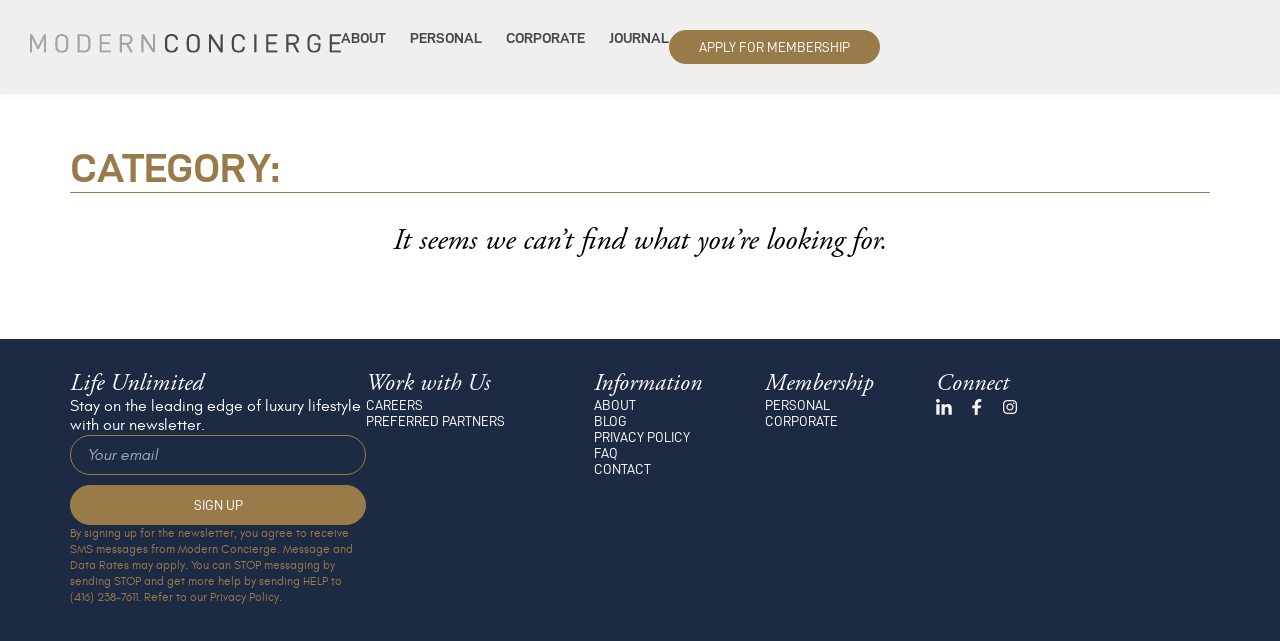

--- FILE ---
content_type: text/html; charset=UTF-8
request_url: https://modernconcierge.com/category/depression/
body_size: 14067
content:
<!doctype html>
<html lang="en-US" prefix="og: https://ogp.me/ns#">
<head>
	<meta charset="UTF-8">
	<meta name="viewport" content="width=device-width, initial-scale=1">
	<link rel="profile" href="https://gmpg.org/xfn/11">
		<style>img:is([sizes="auto" i], [sizes^="auto," i]) { contain-intrinsic-size: 3000px 1500px }</style>
	
<!-- Search Engine Optimization by Rank Math - https://rankmath.com/ -->
<title>Page Not Found - Modern Concierge</title>
<meta name="robots" content="index, follow, max-snippet:-1, max-video-preview:-1, max-image-preview:large"/>
<meta property="og:locale" content="en_US" />
<meta property="og:type" content="article" />
<meta property="og:title" content="Page Not Found - Modern Concierge" />
<meta property="og:site_name" content="Modern Concierge" />
<meta name="twitter:card" content="summary_large_image" />
<meta name="twitter:title" content="Page Not Found - Modern Concierge" />
<!-- /Rank Math WordPress SEO plugin -->

<link rel="alternate" type="application/rss+xml" title="Modern Concierge &raquo; Feed" href="https://modernconcierge.com/feed/" />
<link rel="alternate" type="application/rss+xml" title="Modern Concierge &raquo; Comments Feed" href="https://modernconcierge.com/comments/feed/" />
<script>
window._wpemojiSettings = {"baseUrl":"https:\/\/s.w.org\/images\/core\/emoji\/16.0.1\/72x72\/","ext":".png","svgUrl":"https:\/\/s.w.org\/images\/core\/emoji\/16.0.1\/svg\/","svgExt":".svg","source":{"concatemoji":"https:\/\/modernconcierge.com\/wp-includes\/js\/wp-emoji-release.min.js?ver=6.8.3"}};
/*! This file is auto-generated */
!function(s,n){var o,i,e;function c(e){try{var t={supportTests:e,timestamp:(new Date).valueOf()};sessionStorage.setItem(o,JSON.stringify(t))}catch(e){}}function p(e,t,n){e.clearRect(0,0,e.canvas.width,e.canvas.height),e.fillText(t,0,0);var t=new Uint32Array(e.getImageData(0,0,e.canvas.width,e.canvas.height).data),a=(e.clearRect(0,0,e.canvas.width,e.canvas.height),e.fillText(n,0,0),new Uint32Array(e.getImageData(0,0,e.canvas.width,e.canvas.height).data));return t.every(function(e,t){return e===a[t]})}function u(e,t){e.clearRect(0,0,e.canvas.width,e.canvas.height),e.fillText(t,0,0);for(var n=e.getImageData(16,16,1,1),a=0;a<n.data.length;a++)if(0!==n.data[a])return!1;return!0}function f(e,t,n,a){switch(t){case"flag":return n(e,"\ud83c\udff3\ufe0f\u200d\u26a7\ufe0f","\ud83c\udff3\ufe0f\u200b\u26a7\ufe0f")?!1:!n(e,"\ud83c\udde8\ud83c\uddf6","\ud83c\udde8\u200b\ud83c\uddf6")&&!n(e,"\ud83c\udff4\udb40\udc67\udb40\udc62\udb40\udc65\udb40\udc6e\udb40\udc67\udb40\udc7f","\ud83c\udff4\u200b\udb40\udc67\u200b\udb40\udc62\u200b\udb40\udc65\u200b\udb40\udc6e\u200b\udb40\udc67\u200b\udb40\udc7f");case"emoji":return!a(e,"\ud83e\udedf")}return!1}function g(e,t,n,a){var r="undefined"!=typeof WorkerGlobalScope&&self instanceof WorkerGlobalScope?new OffscreenCanvas(300,150):s.createElement("canvas"),o=r.getContext("2d",{willReadFrequently:!0}),i=(o.textBaseline="top",o.font="600 32px Arial",{});return e.forEach(function(e){i[e]=t(o,e,n,a)}),i}function t(e){var t=s.createElement("script");t.src=e,t.defer=!0,s.head.appendChild(t)}"undefined"!=typeof Promise&&(o="wpEmojiSettingsSupports",i=["flag","emoji"],n.supports={everything:!0,everythingExceptFlag:!0},e=new Promise(function(e){s.addEventListener("DOMContentLoaded",e,{once:!0})}),new Promise(function(t){var n=function(){try{var e=JSON.parse(sessionStorage.getItem(o));if("object"==typeof e&&"number"==typeof e.timestamp&&(new Date).valueOf()<e.timestamp+604800&&"object"==typeof e.supportTests)return e.supportTests}catch(e){}return null}();if(!n){if("undefined"!=typeof Worker&&"undefined"!=typeof OffscreenCanvas&&"undefined"!=typeof URL&&URL.createObjectURL&&"undefined"!=typeof Blob)try{var e="postMessage("+g.toString()+"("+[JSON.stringify(i),f.toString(),p.toString(),u.toString()].join(",")+"));",a=new Blob([e],{type:"text/javascript"}),r=new Worker(URL.createObjectURL(a),{name:"wpTestEmojiSupports"});return void(r.onmessage=function(e){c(n=e.data),r.terminate(),t(n)})}catch(e){}c(n=g(i,f,p,u))}t(n)}).then(function(e){for(var t in e)n.supports[t]=e[t],n.supports.everything=n.supports.everything&&n.supports[t],"flag"!==t&&(n.supports.everythingExceptFlag=n.supports.everythingExceptFlag&&n.supports[t]);n.supports.everythingExceptFlag=n.supports.everythingExceptFlag&&!n.supports.flag,n.DOMReady=!1,n.readyCallback=function(){n.DOMReady=!0}}).then(function(){return e}).then(function(){var e;n.supports.everything||(n.readyCallback(),(e=n.source||{}).concatemoji?t(e.concatemoji):e.wpemoji&&e.twemoji&&(t(e.twemoji),t(e.wpemoji)))}))}((window,document),window._wpemojiSettings);
</script>
<link rel="stylesheet" type="text/css" href="https://use.typekit.net/gdy6aik.css"><style id='wp-emoji-styles-inline-css'>

	img.wp-smiley, img.emoji {
		display: inline !important;
		border: none !important;
		box-shadow: none !important;
		height: 1em !important;
		width: 1em !important;
		margin: 0 0.07em !important;
		vertical-align: -0.1em !important;
		background: none !important;
		padding: 0 !important;
	}
</style>
<link rel='stylesheet' id='wp-block-library-css' href='https://modernconcierge.com/wp-includes/css/dist/block-library/style.min.css?ver=6.8.3' media='all' />
<style id='classic-theme-styles-inline-css'>
/*! This file is auto-generated */
.wp-block-button__link{color:#fff;background-color:#32373c;border-radius:9999px;box-shadow:none;text-decoration:none;padding:calc(.667em + 2px) calc(1.333em + 2px);font-size:1.125em}.wp-block-file__button{background:#32373c;color:#fff;text-decoration:none}
</style>
<style id='global-styles-inline-css'>
:root{--wp--preset--aspect-ratio--square: 1;--wp--preset--aspect-ratio--4-3: 4/3;--wp--preset--aspect-ratio--3-4: 3/4;--wp--preset--aspect-ratio--3-2: 3/2;--wp--preset--aspect-ratio--2-3: 2/3;--wp--preset--aspect-ratio--16-9: 16/9;--wp--preset--aspect-ratio--9-16: 9/16;--wp--preset--color--black: #000000;--wp--preset--color--cyan-bluish-gray: #abb8c3;--wp--preset--color--white: #ffffff;--wp--preset--color--pale-pink: #f78da7;--wp--preset--color--vivid-red: #cf2e2e;--wp--preset--color--luminous-vivid-orange: #ff6900;--wp--preset--color--luminous-vivid-amber: #fcb900;--wp--preset--color--light-green-cyan: #7bdcb5;--wp--preset--color--vivid-green-cyan: #00d084;--wp--preset--color--pale-cyan-blue: #8ed1fc;--wp--preset--color--vivid-cyan-blue: #0693e3;--wp--preset--color--vivid-purple: #9b51e0;--wp--preset--gradient--vivid-cyan-blue-to-vivid-purple: linear-gradient(135deg,rgba(6,147,227,1) 0%,rgb(155,81,224) 100%);--wp--preset--gradient--light-green-cyan-to-vivid-green-cyan: linear-gradient(135deg,rgb(122,220,180) 0%,rgb(0,208,130) 100%);--wp--preset--gradient--luminous-vivid-amber-to-luminous-vivid-orange: linear-gradient(135deg,rgba(252,185,0,1) 0%,rgba(255,105,0,1) 100%);--wp--preset--gradient--luminous-vivid-orange-to-vivid-red: linear-gradient(135deg,rgba(255,105,0,1) 0%,rgb(207,46,46) 100%);--wp--preset--gradient--very-light-gray-to-cyan-bluish-gray: linear-gradient(135deg,rgb(238,238,238) 0%,rgb(169,184,195) 100%);--wp--preset--gradient--cool-to-warm-spectrum: linear-gradient(135deg,rgb(74,234,220) 0%,rgb(151,120,209) 20%,rgb(207,42,186) 40%,rgb(238,44,130) 60%,rgb(251,105,98) 80%,rgb(254,248,76) 100%);--wp--preset--gradient--blush-light-purple: linear-gradient(135deg,rgb(255,206,236) 0%,rgb(152,150,240) 100%);--wp--preset--gradient--blush-bordeaux: linear-gradient(135deg,rgb(254,205,165) 0%,rgb(254,45,45) 50%,rgb(107,0,62) 100%);--wp--preset--gradient--luminous-dusk: linear-gradient(135deg,rgb(255,203,112) 0%,rgb(199,81,192) 50%,rgb(65,88,208) 100%);--wp--preset--gradient--pale-ocean: linear-gradient(135deg,rgb(255,245,203) 0%,rgb(182,227,212) 50%,rgb(51,167,181) 100%);--wp--preset--gradient--electric-grass: linear-gradient(135deg,rgb(202,248,128) 0%,rgb(113,206,126) 100%);--wp--preset--gradient--midnight: linear-gradient(135deg,rgb(2,3,129) 0%,rgb(40,116,252) 100%);--wp--preset--font-size--small: 13px;--wp--preset--font-size--medium: 20px;--wp--preset--font-size--large: 36px;--wp--preset--font-size--x-large: 42px;--wp--preset--spacing--20: 0.44rem;--wp--preset--spacing--30: 0.67rem;--wp--preset--spacing--40: 1rem;--wp--preset--spacing--50: 1.5rem;--wp--preset--spacing--60: 2.25rem;--wp--preset--spacing--70: 3.38rem;--wp--preset--spacing--80: 5.06rem;--wp--preset--shadow--natural: 6px 6px 9px rgba(0, 0, 0, 0.2);--wp--preset--shadow--deep: 12px 12px 50px rgba(0, 0, 0, 0.4);--wp--preset--shadow--sharp: 6px 6px 0px rgba(0, 0, 0, 0.2);--wp--preset--shadow--outlined: 6px 6px 0px -3px rgba(255, 255, 255, 1), 6px 6px rgba(0, 0, 0, 1);--wp--preset--shadow--crisp: 6px 6px 0px rgba(0, 0, 0, 1);}:where(.is-layout-flex){gap: 0.5em;}:where(.is-layout-grid){gap: 0.5em;}body .is-layout-flex{display: flex;}.is-layout-flex{flex-wrap: wrap;align-items: center;}.is-layout-flex > :is(*, div){margin: 0;}body .is-layout-grid{display: grid;}.is-layout-grid > :is(*, div){margin: 0;}:where(.wp-block-columns.is-layout-flex){gap: 2em;}:where(.wp-block-columns.is-layout-grid){gap: 2em;}:where(.wp-block-post-template.is-layout-flex){gap: 1.25em;}:where(.wp-block-post-template.is-layout-grid){gap: 1.25em;}.has-black-color{color: var(--wp--preset--color--black) !important;}.has-cyan-bluish-gray-color{color: var(--wp--preset--color--cyan-bluish-gray) !important;}.has-white-color{color: var(--wp--preset--color--white) !important;}.has-pale-pink-color{color: var(--wp--preset--color--pale-pink) !important;}.has-vivid-red-color{color: var(--wp--preset--color--vivid-red) !important;}.has-luminous-vivid-orange-color{color: var(--wp--preset--color--luminous-vivid-orange) !important;}.has-luminous-vivid-amber-color{color: var(--wp--preset--color--luminous-vivid-amber) !important;}.has-light-green-cyan-color{color: var(--wp--preset--color--light-green-cyan) !important;}.has-vivid-green-cyan-color{color: var(--wp--preset--color--vivid-green-cyan) !important;}.has-pale-cyan-blue-color{color: var(--wp--preset--color--pale-cyan-blue) !important;}.has-vivid-cyan-blue-color{color: var(--wp--preset--color--vivid-cyan-blue) !important;}.has-vivid-purple-color{color: var(--wp--preset--color--vivid-purple) !important;}.has-black-background-color{background-color: var(--wp--preset--color--black) !important;}.has-cyan-bluish-gray-background-color{background-color: var(--wp--preset--color--cyan-bluish-gray) !important;}.has-white-background-color{background-color: var(--wp--preset--color--white) !important;}.has-pale-pink-background-color{background-color: var(--wp--preset--color--pale-pink) !important;}.has-vivid-red-background-color{background-color: var(--wp--preset--color--vivid-red) !important;}.has-luminous-vivid-orange-background-color{background-color: var(--wp--preset--color--luminous-vivid-orange) !important;}.has-luminous-vivid-amber-background-color{background-color: var(--wp--preset--color--luminous-vivid-amber) !important;}.has-light-green-cyan-background-color{background-color: var(--wp--preset--color--light-green-cyan) !important;}.has-vivid-green-cyan-background-color{background-color: var(--wp--preset--color--vivid-green-cyan) !important;}.has-pale-cyan-blue-background-color{background-color: var(--wp--preset--color--pale-cyan-blue) !important;}.has-vivid-cyan-blue-background-color{background-color: var(--wp--preset--color--vivid-cyan-blue) !important;}.has-vivid-purple-background-color{background-color: var(--wp--preset--color--vivid-purple) !important;}.has-black-border-color{border-color: var(--wp--preset--color--black) !important;}.has-cyan-bluish-gray-border-color{border-color: var(--wp--preset--color--cyan-bluish-gray) !important;}.has-white-border-color{border-color: var(--wp--preset--color--white) !important;}.has-pale-pink-border-color{border-color: var(--wp--preset--color--pale-pink) !important;}.has-vivid-red-border-color{border-color: var(--wp--preset--color--vivid-red) !important;}.has-luminous-vivid-orange-border-color{border-color: var(--wp--preset--color--luminous-vivid-orange) !important;}.has-luminous-vivid-amber-border-color{border-color: var(--wp--preset--color--luminous-vivid-amber) !important;}.has-light-green-cyan-border-color{border-color: var(--wp--preset--color--light-green-cyan) !important;}.has-vivid-green-cyan-border-color{border-color: var(--wp--preset--color--vivid-green-cyan) !important;}.has-pale-cyan-blue-border-color{border-color: var(--wp--preset--color--pale-cyan-blue) !important;}.has-vivid-cyan-blue-border-color{border-color: var(--wp--preset--color--vivid-cyan-blue) !important;}.has-vivid-purple-border-color{border-color: var(--wp--preset--color--vivid-purple) !important;}.has-vivid-cyan-blue-to-vivid-purple-gradient-background{background: var(--wp--preset--gradient--vivid-cyan-blue-to-vivid-purple) !important;}.has-light-green-cyan-to-vivid-green-cyan-gradient-background{background: var(--wp--preset--gradient--light-green-cyan-to-vivid-green-cyan) !important;}.has-luminous-vivid-amber-to-luminous-vivid-orange-gradient-background{background: var(--wp--preset--gradient--luminous-vivid-amber-to-luminous-vivid-orange) !important;}.has-luminous-vivid-orange-to-vivid-red-gradient-background{background: var(--wp--preset--gradient--luminous-vivid-orange-to-vivid-red) !important;}.has-very-light-gray-to-cyan-bluish-gray-gradient-background{background: var(--wp--preset--gradient--very-light-gray-to-cyan-bluish-gray) !important;}.has-cool-to-warm-spectrum-gradient-background{background: var(--wp--preset--gradient--cool-to-warm-spectrum) !important;}.has-blush-light-purple-gradient-background{background: var(--wp--preset--gradient--blush-light-purple) !important;}.has-blush-bordeaux-gradient-background{background: var(--wp--preset--gradient--blush-bordeaux) !important;}.has-luminous-dusk-gradient-background{background: var(--wp--preset--gradient--luminous-dusk) !important;}.has-pale-ocean-gradient-background{background: var(--wp--preset--gradient--pale-ocean) !important;}.has-electric-grass-gradient-background{background: var(--wp--preset--gradient--electric-grass) !important;}.has-midnight-gradient-background{background: var(--wp--preset--gradient--midnight) !important;}.has-small-font-size{font-size: var(--wp--preset--font-size--small) !important;}.has-medium-font-size{font-size: var(--wp--preset--font-size--medium) !important;}.has-large-font-size{font-size: var(--wp--preset--font-size--large) !important;}.has-x-large-font-size{font-size: var(--wp--preset--font-size--x-large) !important;}
:where(.wp-block-post-template.is-layout-flex){gap: 1.25em;}:where(.wp-block-post-template.is-layout-grid){gap: 1.25em;}
:where(.wp-block-columns.is-layout-flex){gap: 2em;}:where(.wp-block-columns.is-layout-grid){gap: 2em;}
:root :where(.wp-block-pullquote){font-size: 1.5em;line-height: 1.6;}
</style>
<link rel='stylesheet' id='pdf-generator-addon-for-elementor-page-builder-css' href='https://modernconcierge.com/wp-content/plugins/pdf-generator-addon-for-elementor-page-builder/public/css/pdf-generator-addon-for-elementor-page-builder-public.css?ver=2.0.1' media='all' />
<link rel='stylesheet' id='hello-elementor-css' href='https://modernconcierge.com/wp-content/themes/hello-elementor/style.min.css?ver=3.0.1' media='all' />
<link rel='stylesheet' id='hello-elementor-theme-style-css' href='https://modernconcierge.com/wp-content/themes/hello-elementor/theme.min.css?ver=3.0.1' media='all' />
<link rel='stylesheet' id='hello-elementor-header-footer-css' href='https://modernconcierge.com/wp-content/themes/hello-elementor/header-footer.min.css?ver=3.0.1' media='all' />
<link rel='stylesheet' id='elementor-frontend-css' href='https://modernconcierge.com/wp-content/uploads/elementor/css/custom-frontend.min.css?ver=1768488796' media='all' />
<link rel='stylesheet' id='elementor-post-6-css' href='https://modernconcierge.com/wp-content/uploads/elementor/css/post-6.css?ver=1768488796' media='all' />
<link rel='stylesheet' id='widget-image-css' href='https://modernconcierge.com/wp-content/plugins/elementor/assets/css/widget-image.min.css?ver=3.32.5' media='all' />
<link rel='stylesheet' id='widget-nav-menu-css' href='https://modernconcierge.com/wp-content/uploads/elementor/css/custom-pro-widget-nav-menu.min.css?ver=1768488796' media='all' />
<link rel='stylesheet' id='e-sticky-css' href='https://modernconcierge.com/wp-content/plugins/elementor-pro/assets/css/modules/sticky.min.css?ver=3.28.2' media='all' />
<link rel='stylesheet' id='widget-heading-css' href='https://modernconcierge.com/wp-content/plugins/elementor/assets/css/widget-heading.min.css?ver=3.32.5' media='all' />
<link rel='stylesheet' id='widget-form-css' href='https://modernconcierge.com/wp-content/plugins/elementor-pro/assets/css/widget-form.min.css?ver=3.28.2' media='all' />
<link rel='stylesheet' id='widget-icon-list-css' href='https://modernconcierge.com/wp-content/uploads/elementor/css/custom-widget-icon-list.min.css?ver=1768488796' media='all' />
<link rel='stylesheet' id='widget-social-icons-css' href='https://modernconcierge.com/wp-content/plugins/elementor/assets/css/widget-social-icons.min.css?ver=3.32.5' media='all' />
<link rel='stylesheet' id='e-apple-webkit-css' href='https://modernconcierge.com/wp-content/uploads/elementor/css/custom-apple-webkit.min.css?ver=1768488796' media='all' />
<link rel='stylesheet' id='widget-divider-css' href='https://modernconcierge.com/wp-content/plugins/elementor/assets/css/widget-divider.min.css?ver=3.32.5' media='all' />
<link rel='stylesheet' id='widget-loop-common-css' href='https://modernconcierge.com/wp-content/plugins/elementor-pro/assets/css/widget-loop-common.min.css?ver=3.28.2' media='all' />
<link rel='stylesheet' id='widget-loop-grid-css' href='https://modernconcierge.com/wp-content/uploads/elementor/css/custom-pro-widget-loop-grid.min.css?ver=1768488796' media='all' />
<link rel='stylesheet' id='e-popup-css' href='https://modernconcierge.com/wp-content/plugins/elementor-pro/assets/css/conditionals/popup.min.css?ver=3.28.2' media='all' />
<link rel='stylesheet' id='e-animation-fadeIn-css' href='https://modernconcierge.com/wp-content/plugins/elementor/assets/lib/animations/styles/fadeIn.min.css?ver=3.32.5' media='all' />
<link rel='stylesheet' id='elementor-post-30-css' href='https://modernconcierge.com/wp-content/uploads/elementor/css/post-30.css?ver=1768488797' media='all' />
<link rel='stylesheet' id='elementor-post-43-css' href='https://modernconcierge.com/wp-content/uploads/elementor/css/post-43.css?ver=1768488797' media='all' />
<link rel='stylesheet' id='elementor-post-370401-css' href='https://modernconcierge.com/wp-content/uploads/elementor/css/post-370401.css?ver=1768517747' media='all' />
<link rel='stylesheet' id='elementor-post-370588-css' href='https://modernconcierge.com/wp-content/uploads/elementor/css/post-370588.css?ver=1768488797' media='all' />
<link rel='stylesheet' id='elementor-post-370587-css' href='https://modernconcierge.com/wp-content/uploads/elementor/css/post-370587.css?ver=1768488797' media='all' />
<link rel='stylesheet' id='elementor-post-370586-css' href='https://modernconcierge.com/wp-content/uploads/elementor/css/post-370586.css?ver=1768488797' media='all' />
<link rel='stylesheet' id='elementor-gf-local-robotoslab-css' href='https://modernconcierge.com/wp-content/uploads/elementor/google-fonts/css/robotoslab.css?ver=1743406729' media='all' />
<script src="https://modernconcierge.com/wp-includes/js/jquery/jquery.min.js?ver=3.7.1" id="jquery-core-js"></script>
<script src="https://modernconcierge.com/wp-includes/js/jquery/jquery-migrate.min.js?ver=3.4.1" id="jquery-migrate-js"></script>
<script id="pdf-generator-addon-for-elementor-page-builder-js-extra">
var rtw_pgaepb_obj = {"ajax_url":"https:\/\/modernconcierge.com\/wp-admin\/admin-ajax.php","rtw_pgaepb_nonce":"bbe26e88e9","some_thing_msg":"Some Thing Went Wrong! Please Try Again"};
</script>
<script src="https://modernconcierge.com/wp-content/plugins/pdf-generator-addon-for-elementor-page-builder/public/js/pdf-generator-addon-for-elementor-page-builder-public.js?ver=2.0.1" id="pdf-generator-addon-for-elementor-page-builder-js"></script>
<link rel="https://api.w.org/" href="https://modernconcierge.com/wp-json/" /><link rel="EditURI" type="application/rsd+xml" title="RSD" href="https://modernconcierge.com/xmlrpc.php?rsd" />
<meta name="generator" content="Elementor 3.32.5; features: e_font_icon_svg, additional_custom_breakpoints; settings: css_print_method-external, google_font-enabled, font_display-swap">
			<style>
				.e-con.e-parent:nth-of-type(n+4):not(.e-lazyloaded):not(.e-no-lazyload),
				.e-con.e-parent:nth-of-type(n+4):not(.e-lazyloaded):not(.e-no-lazyload) * {
					background-image: none !important;
				}
				@media screen and (max-height: 1024px) {
					.e-con.e-parent:nth-of-type(n+3):not(.e-lazyloaded):not(.e-no-lazyload),
					.e-con.e-parent:nth-of-type(n+3):not(.e-lazyloaded):not(.e-no-lazyload) * {
						background-image: none !important;
					}
				}
				@media screen and (max-height: 640px) {
					.e-con.e-parent:nth-of-type(n+2):not(.e-lazyloaded):not(.e-no-lazyload),
					.e-con.e-parent:nth-of-type(n+2):not(.e-lazyloaded):not(.e-no-lazyload) * {
						background-image: none !important;
					}
				}
			</style>
			<meta name="google-site-verification" content="8zSMHSg2OCngd7kD2H9CpGjHgCdC0-lvssygHbXiwnk" />
<!-- Google Tag Manager -->
<script>(function(w,d,s,l,i){w[l]=w[l]||[];w[l].push({'gtm.start':
new Date().getTime(),event:'gtm.js'});var f=d.getElementsByTagName(s)[0],
j=d.createElement(s),dl=l!='dataLayer'?'&l='+l:'';j.async=true;j.src=
'https://www.googletagmanager.com/gtm.js?id='+i+dl;f.parentNode.insertBefore(j,f);
})(window,document,'script','dataLayer','GTM-M7QPZ9B');</script>
<!-- End Google Tag Manager --><!-- Google tag (gtag.js) -->
<script async src="https://www.googletagmanager.com/gtag/js?id=G-CK5P3YJ3VB"></script>
<script>
  window.dataLayer = window.dataLayer || [];
  function gtag(){dataLayer.push(arguments);}
  gtag('js', new Date());

  gtag('config', 'G-CK5P3YJ3VB');
</script>			<meta name="theme-color" content="#F0EFEE">
			<link rel="icon" href="https://modernconcierge.com/wp-content/uploads/2024/02/android-chrome-192x192-1-150x150.png" sizes="32x32" />
<link rel="icon" href="https://modernconcierge.com/wp-content/uploads/2024/02/android-chrome-192x192-1.png" sizes="192x192" />
<link rel="apple-touch-icon" href="https://modernconcierge.com/wp-content/uploads/2024/02/android-chrome-192x192-1.png" />
<meta name="msapplication-TileImage" content="https://modernconcierge.com/wp-content/uploads/2024/02/android-chrome-192x192-1.png" />
		<style id="wp-custom-css">
			/* BLOG POSTS ONLY */
.single-post .entry-summary,
.single-post .entry-summary p,
.single-post .post-excerpt,
.single-post .post-excerpt p,
.single-post .excerpt,
.single-post .excerpt p,
.single-post .intro-text,
.single-post .intro-text p,
.single-post .wp-block-post-excerpt,
.single-post .wp-block-post-excerpt p,
.single-post .wp-block-paragraph:first-of-type,
.single-post .elementor-widget-theme-post-excerpt,
.single-post .elementor-widget-theme-post-excerpt p {
  font-style: normal !important;
  text-align: left !important;
  letter-spacing: normal !important;
  text-transform: none !important;
  line-height: 1.6 !important;
}

/* Let it use the normal content width instead of a narrow/centered intro */
.single-post .entry-summary,
.single-post .post-excerpt,
.single-post .elementor-widget-theme-post-excerpt {
  max-width: 100% !important;
  width: 100% !important;
  margin-left: 0 !important;
  margin-right: 0 !important;
}


/* 🖼️ Journal Page – Uniform Post Image Sizes */
body.page-id-11 .elementor-post__thumbnail img {
  width: 100% !important;
  height: 300px !important; /* same size for all images */
  object-fit: cover !important; /* crop neatly */
  border-radius: 10px; /* rounded edges */
  display: block;
}

/* 🖥️ Tablet view */
@media (max-width: 1024px) {
  body.page-id-11 .elementor-post__thumbnail img {
    height: 240px !important;
  }
}

/* 📱 Mobile view */
@media (max-width: 768px) {
  body.page-id-11 .elementor-post__thumbnail img {
    height: 180px !important;
  }
}


		</style>
		</head>
<body class="archive category wp-custom-logo wp-theme-hello-elementor elementor-page-370401 elementor-default elementor-template-full-width elementor-kit-6">


<a class="skip-link screen-reader-text" href="#content">Skip to content</a>

		<div data-elementor-type="header" data-elementor-id="30" class="elementor elementor-30 elementor-location-header" data-elementor-post-type="elementor_library">
			<div class="elementor-element elementor-element-db0db6e e-con-full e-flex e-con e-parent" data-id="db0db6e" data-element_type="container" data-settings="{&quot;background_background&quot;:&quot;classic&quot;,&quot;sticky&quot;:&quot;top&quot;,&quot;sticky_on&quot;:[&quot;desktop&quot;,&quot;laptop&quot;,&quot;tablet&quot;,&quot;mobile&quot;],&quot;sticky_offset&quot;:0,&quot;sticky_effects_offset&quot;:0,&quot;sticky_anchor_link_offset&quot;:0}">
				<div class="elementor-element elementor-element-bc711b9 elementor-widget-mobile__width-initial elementor-widget elementor-widget-theme-site-logo elementor-widget-image" data-id="bc711b9" data-element_type="widget" data-widget_type="theme-site-logo.default">
				<div class="elementor-widget-container">
											<a href="https://modernconcierge.com">
			<img fetchpriority="high" width="1704" height="105" src="https://modernconcierge.com/wp-content/uploads/2024/02/logo-modern-concierge-V2.svg" class="attachment-full size-full wp-image-29" alt="" />				</a>
											</div>
				</div>
		<div class="elementor-element elementor-element-64fe307 e-con-full e-flex e-con e-child" data-id="64fe307" data-element_type="container">
				<div class="elementor-element elementor-element-0412d82 elementor-nav-menu--stretch elementor-nav-menu__text-align-center elementor-nav-menu--dropdown-tablet elementor-nav-menu--toggle elementor-nav-menu--burger elementor-widget elementor-widget-nav-menu" data-id="0412d82" data-element_type="widget" data-settings="{&quot;full_width&quot;:&quot;stretch&quot;,&quot;layout&quot;:&quot;horizontal&quot;,&quot;submenu_icon&quot;:{&quot;value&quot;:&quot;&lt;svg class=\&quot;e-font-icon-svg e-fas-caret-down\&quot; viewBox=\&quot;0 0 320 512\&quot; xmlns=\&quot;http:\/\/www.w3.org\/2000\/svg\&quot;&gt;&lt;path d=\&quot;M31.3 192h257.3c17.8 0 26.7 21.5 14.1 34.1L174.1 354.8c-7.8 7.8-20.5 7.8-28.3 0L17.2 226.1C4.6 213.5 13.5 192 31.3 192z\&quot;&gt;&lt;\/path&gt;&lt;\/svg&gt;&quot;,&quot;library&quot;:&quot;fa-solid&quot;},&quot;toggle&quot;:&quot;burger&quot;}" data-widget_type="nav-menu.default">
				<div class="elementor-widget-container">
								<nav aria-label="Menu" class="elementor-nav-menu--main elementor-nav-menu__container elementor-nav-menu--layout-horizontal e--pointer-none">
				<ul id="menu-1-0412d82" class="elementor-nav-menu"><li class="menu-item menu-item-type-post_type menu-item-object-page menu-item-16"><a href="https://modernconcierge.com/about-us/" class="elementor-item">About</a></li>
<li class="menu-item menu-item-type-post_type menu-item-object-page menu-item-79"><a href="https://modernconcierge.com/personal/" class="elementor-item">Personal</a></li>
<li class="menu-item menu-item-type-post_type menu-item-object-page menu-item-78"><a href="https://modernconcierge.com/corporate/" class="elementor-item">Corporate</a></li>
<li class="menu-item menu-item-type-post_type menu-item-object-page menu-item-14"><a href="https://modernconcierge.com/journal/" class="elementor-item">Journal</a></li>
</ul>			</nav>
					<div class="elementor-menu-toggle" role="button" tabindex="0" aria-label="Menu Toggle" aria-expanded="false">
			<span class="elementor-menu-toggle__icon--open"><svg xmlns="http://www.w3.org/2000/svg" height="384pt" viewBox="0 -53 384 384" width="384pt"><path d="m368 154.667969h-352c-8.832031 0-16-7.167969-16-16s7.167969-16 16-16h352c8.832031 0 16 7.167969 16 16s-7.167969 16-16 16zm0 0"></path><path d="m368 32h-352c-8.832031 0-16-7.167969-16-16s7.167969-16 16-16h352c8.832031 0 16 7.167969 16 16s-7.167969 16-16 16zm0 0"></path><path d="m368 277.332031h-352c-8.832031 0-16-7.167969-16-16s7.167969-16 16-16h352c8.832031 0 16 7.167969 16 16s-7.167969 16-16 16zm0 0"></path></svg></span><span class="elementor-menu-toggle__icon--close"><svg xmlns="http://www.w3.org/2000/svg" height="512" viewBox="0 0 512 512" width="512"><g id="_02_User" data-name="02 User"><path d="m25 512a25 25 0 0 1 -17.68-42.68l462-462a25 25 0 0 1 35.36 35.36l-462 462a24.93 24.93 0 0 1 -17.68 7.32z"></path><path d="m487 512a24.93 24.93 0 0 1 -17.68-7.32l-462-462a25 25 0 0 1 35.36-35.36l462 462a25 25 0 0 1 -17.68 42.68z"></path></g></svg></span>		</div>
					<nav class="elementor-nav-menu--dropdown elementor-nav-menu__container" aria-hidden="true">
				<ul id="menu-2-0412d82" class="elementor-nav-menu"><li class="menu-item menu-item-type-post_type menu-item-object-page menu-item-16"><a href="https://modernconcierge.com/about-us/" class="elementor-item" tabindex="-1">About</a></li>
<li class="menu-item menu-item-type-post_type menu-item-object-page menu-item-79"><a href="https://modernconcierge.com/personal/" class="elementor-item" tabindex="-1">Personal</a></li>
<li class="menu-item menu-item-type-post_type menu-item-object-page menu-item-78"><a href="https://modernconcierge.com/corporate/" class="elementor-item" tabindex="-1">Corporate</a></li>
<li class="menu-item menu-item-type-post_type menu-item-object-page menu-item-14"><a href="https://modernconcierge.com/journal/" class="elementor-item" tabindex="-1">Journal</a></li>
</ul>			</nav>
						</div>
				</div>
				<div class="elementor-element elementor-element-3b2a87f elementor-hidden-mobile elementor-hidden-tablet elementor-widget elementor-widget-button" data-id="3b2a87f" data-element_type="widget" data-widget_type="button.default">
				<div class="elementor-widget-container">
									<div class="elementor-button-wrapper">
					<a class="elementor-button elementor-button-link elementor-size-sm" href="https://modernconcierge.com/membership-application/">
						<span class="elementor-button-content-wrapper">
									<span class="elementor-button-text">APPLY FOR MEMBERSHIP</span>
					</span>
					</a>
				</div>
								</div>
				</div>
				<div class="elementor-element elementor-element-2d18baf elementor-hidden-desktop elementor-hidden-laptop elementor-widget elementor-widget-button" data-id="2d18baf" data-element_type="widget" data-widget_type="button.default">
				<div class="elementor-widget-container">
									<div class="elementor-button-wrapper">
					<a class="elementor-button elementor-button-link elementor-size-sm" href="https://modernconcierge.com/membership-application/">
						<span class="elementor-button-content-wrapper">
									<span class="elementor-button-text">apply</span>
					</span>
					</a>
				</div>
								</div>
				</div>
				</div>
				</div>
				</div>
				<div data-elementor-type="archive" data-elementor-id="370401" class="elementor elementor-370401 elementor-location-archive" data-elementor-post-type="elementor_library">
			<div class="elementor-element elementor-element-b28aa9b e-flex e-con-boxed e-con e-parent" data-id="b28aa9b" data-element_type="container">
					<div class="e-con-inner">
				<div class="elementor-element elementor-element-ef2ddcc elementor-widget elementor-widget-theme-archive-title elementor-page-title elementor-widget-heading" data-id="ef2ddcc" data-element_type="widget" data-widget_type="theme-archive-title.default">
				<div class="elementor-widget-container">
					<h1 class="elementor-heading-title elementor-size-default">Category: </h1>				</div>
				</div>
				<div class="elementor-element elementor-element-a1db91f elementor-widget-divider--view-line elementor-widget elementor-widget-divider" data-id="a1db91f" data-element_type="widget" data-widget_type="divider.default">
				<div class="elementor-widget-container">
							<div class="elementor-divider">
			<span class="elementor-divider-separator">
						</span>
		</div>
						</div>
				</div>
				<div class="elementor-element elementor-element-96a4abb elementor-grid-2 elementor-grid-tablet-2 elementor-grid-mobile-1 elementor-widget elementor-widget-loop-grid" data-id="96a4abb" data-element_type="widget" data-settings="{&quot;template_id&quot;:&quot;370347&quot;,&quot;columns&quot;:2,&quot;row_gap&quot;:{&quot;unit&quot;:&quot;px&quot;,&quot;size&quot;:80,&quot;sizes&quot;:[]},&quot;pagination_type&quot;:&quot;numbers&quot;,&quot;row_gap_tablet&quot;:{&quot;unit&quot;:&quot;px&quot;,&quot;size&quot;:50,&quot;sizes&quot;:[]},&quot;masonry&quot;:&quot;yes&quot;,&quot;_skin&quot;:&quot;post&quot;,&quot;columns_tablet&quot;:&quot;2&quot;,&quot;columns_mobile&quot;:&quot;1&quot;,&quot;edit_handle_selector&quot;:&quot;[data-elementor-type=\&quot;loop-item\&quot;]&quot;,&quot;pagination_load_type&quot;:&quot;page_reload&quot;,&quot;row_gap_laptop&quot;:{&quot;unit&quot;:&quot;px&quot;,&quot;size&quot;:&quot;&quot;,&quot;sizes&quot;:[]},&quot;row_gap_mobile&quot;:{&quot;unit&quot;:&quot;px&quot;,&quot;size&quot;:&quot;&quot;,&quot;sizes&quot;:[]}}" data-widget_type="loop-grid.post">
				<div class="elementor-widget-container">
							<div class="e-loop-nothing-found-message">
					<div class="e-loop-nothing-found-message__text">
				It seems we can’t find what you’re looking for.			</div>
			</div>
						</div>
				</div>
					</div>
				</div>
				</div>
				<div data-elementor-type="footer" data-elementor-id="43" class="elementor elementor-43 elementor-location-footer" data-elementor-post-type="elementor_library">
			<div class="elementor-element elementor-element-307d10f e-flex e-con-boxed e-con e-parent" data-id="307d10f" data-element_type="container" data-settings="{&quot;background_background&quot;:&quot;classic&quot;}">
					<div class="e-con-inner">
		<div class="elementor-element elementor-element-7c675f3 e-con-full e-flex e-con e-child" data-id="7c675f3" data-element_type="container">
				<div class="elementor-element elementor-element-4ab2e47 elementor-widget elementor-widget-heading" data-id="4ab2e47" data-element_type="widget" data-widget_type="heading.default">
				<div class="elementor-widget-container">
					<h4 class="elementor-heading-title elementor-size-default">Life Unlimited</h4>				</div>
				</div>
				<div class="elementor-element elementor-element-67803c1 elementor-widget elementor-widget-heading" data-id="67803c1" data-element_type="widget" data-widget_type="heading.default">
				<div class="elementor-widget-container">
					<div class="elementor-heading-title elementor-size-default">Stay on the leading edge of luxury lifestyle
with our newsletter.</div>				</div>
				</div>
				<div class="elementor-element elementor-element-f9251fe elementor-button-align-stretch elementor-widget elementor-widget-form" data-id="f9251fe" data-element_type="widget" data-settings="{&quot;step_next_label&quot;:&quot;Next&quot;,&quot;step_previous_label&quot;:&quot;Previous&quot;,&quot;button_width&quot;:&quot;100&quot;,&quot;step_type&quot;:&quot;number_text&quot;,&quot;step_icon_shape&quot;:&quot;circle&quot;}" data-widget_type="form.default">
				<div class="elementor-widget-container">
							<form class="elementor-form" method="post" name="Subscribe Footer">
			<input type="hidden" name="post_id" value="43"/>
			<input type="hidden" name="form_id" value="f9251fe"/>
			<input type="hidden" name="referer_title" value="Personal Concierge | Concierge Home Services | Toronto" />

							<input type="hidden" name="queried_id" value="7"/>
			
			<div class="elementor-form-fields-wrapper elementor-labels-above">
								<div class="elementor-field-type-email elementor-field-group elementor-column elementor-field-group-email elementor-col-100 elementor-field-required">
													<input size="1" type="email" name="form_fields[email]" id="form-field-email" class="elementor-field elementor-size-sm  elementor-field-textual" placeholder="Your email" required="required">
											</div>
								<div class="elementor-field-group elementor-column elementor-field-type-submit elementor-col-100 e-form__buttons">
					<button class="elementor-button elementor-size-sm" type="submit">
						<span class="elementor-button-content-wrapper">
																						<span class="elementor-button-text">sign up</span>
													</span>
					</button>
				</div>
			</div>
		</form>
						</div>
				</div>
				<div class="elementor-element elementor-element-39698c1 elementor-widget elementor-widget-text-editor" data-id="39698c1" data-element_type="widget" data-widget_type="text-editor.default">
				<div class="elementor-widget-container">
									<p><a href="https://modernconcierge.com/privacy-policy/">By signing up for the newsletter, you agree to receive SMS messages from Modern Concierge. Message and Data Rates may apply. You can STOP messaging by sending STOP and get more help by sending HELP to (416) 238-7611. Refer to our Privacy Policy.</a></p>								</div>
				</div>
				</div>
		<div class="elementor-element elementor-element-1157712 e-con-full e-flex e-con e-child" data-id="1157712" data-element_type="container">
				<div class="elementor-element elementor-element-dd6d1fa elementor-widget elementor-widget-heading" data-id="dd6d1fa" data-element_type="widget" data-widget_type="heading.default">
				<div class="elementor-widget-container">
					<h4 class="elementor-heading-title elementor-size-default">Work with Us</h4>				</div>
				</div>
				<div class="elementor-element elementor-element-e7b304e elementor-icon-list--layout-traditional elementor-list-item-link-full_width elementor-widget elementor-widget-icon-list" data-id="e7b304e" data-element_type="widget" data-widget_type="icon-list.default">
				<div class="elementor-widget-container">
							<ul class="elementor-icon-list-items">
							<li class="elementor-icon-list-item">
											<a href="https://modernconcierge.com/careers/">

											<span class="elementor-icon-list-text">CAREERS</span>
											</a>
									</li>
								<li class="elementor-icon-list-item">
											<a href="https://modernconcierge.com/preferred-partners/">

											<span class="elementor-icon-list-text">PREFERRED PARTNERS</span>
											</a>
									</li>
						</ul>
						</div>
				</div>
				</div>
		<div class="elementor-element elementor-element-16c23e1 e-con-full e-flex e-con e-child" data-id="16c23e1" data-element_type="container">
				<div class="elementor-element elementor-element-61c63ea elementor-widget elementor-widget-heading" data-id="61c63ea" data-element_type="widget" data-widget_type="heading.default">
				<div class="elementor-widget-container">
					<h4 class="elementor-heading-title elementor-size-default">Information</h4>				</div>
				</div>
				<div class="elementor-element elementor-element-60dc380 elementor-icon-list--layout-traditional elementor-list-item-link-full_width elementor-widget elementor-widget-icon-list" data-id="60dc380" data-element_type="widget" data-widget_type="icon-list.default">
				<div class="elementor-widget-container">
							<ul class="elementor-icon-list-items">
							<li class="elementor-icon-list-item">
											<a href="https://modernconcierge.com/about-us/">

											<span class="elementor-icon-list-text">ABOUT</span>
											</a>
									</li>
								<li class="elementor-icon-list-item">
											<a href="https://modernconcierge.com/journal/">

											<span class="elementor-icon-list-text">BLOG</span>
											</a>
									</li>
								<li class="elementor-icon-list-item">
											<a href="https://modernconcierge.com/privacy-policy/">

											<span class="elementor-icon-list-text">PRIVACY POLICY</span>
											</a>
									</li>
								<li class="elementor-icon-list-item">
											<a href="https://modernconcierge.com/faqs/">

											<span class="elementor-icon-list-text">FAQ</span>
											</a>
									</li>
								<li class="elementor-icon-list-item">
											<a href="https://modernconcierge.com/contact-us/">

											<span class="elementor-icon-list-text">CONTACT</span>
											</a>
									</li>
						</ul>
						</div>
				</div>
				</div>
		<div class="elementor-element elementor-element-51a87f1 e-con-full e-flex e-con e-child" data-id="51a87f1" data-element_type="container">
				<div class="elementor-element elementor-element-01fa593 elementor-widget elementor-widget-heading" data-id="01fa593" data-element_type="widget" data-widget_type="heading.default">
				<div class="elementor-widget-container">
					<h4 class="elementor-heading-title elementor-size-default">Membership</h4>				</div>
				</div>
				<div class="elementor-element elementor-element-0736857 elementor-icon-list--layout-traditional elementor-list-item-link-full_width elementor-widget elementor-widget-icon-list" data-id="0736857" data-element_type="widget" data-widget_type="icon-list.default">
				<div class="elementor-widget-container">
							<ul class="elementor-icon-list-items">
							<li class="elementor-icon-list-item">
											<a href="https://modernconcierge.com/personal/">

											<span class="elementor-icon-list-text">PERSONAL</span>
											</a>
									</li>
								<li class="elementor-icon-list-item">
											<a href="https://modernconcierge.com/corporate/">

											<span class="elementor-icon-list-text">CORPORATE</span>
											</a>
									</li>
						</ul>
						</div>
				</div>
				</div>
		<div class="elementor-element elementor-element-3231a48 e-con-full e-flex e-con e-child" data-id="3231a48" data-element_type="container">
				<div class="elementor-element elementor-element-9358011 elementor-widget elementor-widget-heading" data-id="9358011" data-element_type="widget" data-widget_type="heading.default">
				<div class="elementor-widget-container">
					<h4 class="elementor-heading-title elementor-size-default">Connect</h4>				</div>
				</div>
				<div class="elementor-element elementor-element-c5abc00 e-grid-align-left elementor-shape-rounded elementor-grid-0 elementor-widget elementor-widget-social-icons" data-id="c5abc00" data-element_type="widget" data-widget_type="social-icons.default">
				<div class="elementor-widget-container">
							<div class="elementor-social-icons-wrapper elementor-grid" role="list">
							<span class="elementor-grid-item" role="listitem">
					<a class="elementor-icon elementor-social-icon elementor-social-icon- elementor-repeater-item-2585e7c" href="https://www.linkedin.com/company/modernconcierge/" target="_blank">
						<span class="elementor-screen-only"></span>
						<svg xmlns="http://www.w3.org/2000/svg" width="17" height="17" viewBox="0 0 17 17" fill="none"><path d="M3.77362 5.51807H0.281616V16.6995H3.77362V5.51807Z" fill="#F5F5F5"></path><path d="M13.2197 5.27558C13.091 5.25942 12.9542 5.25134 12.8174 5.24326C10.8622 5.16247 9.75993 6.32586 9.37372 6.82676C9.26912 6.96411 9.22084 7.0449 9.22084 7.0449V5.55027H5.88171V16.7317H9.22084H9.37372C9.37372 15.5926 9.37372 14.4615 9.37372 13.3224C9.37372 12.7083 9.37372 12.0943 9.37372 11.4803C9.37372 10.7209 9.3174 9.91298 9.69556 9.21817C10.0174 8.63648 10.5967 8.34563 11.2485 8.34563C13.1795 8.34563 13.2197 10.0988 13.2197 10.2604C13.2197 10.2685 13.2197 10.2765 13.2197 10.2765V16.7802H16.7118V9.48478C16.7118 6.98834 15.4485 5.51795 13.2197 5.27558Z" fill="#F5F5F5"></path><path d="M2.02761 4.07186C3.14743 4.07186 4.05523 3.16034 4.05523 2.03593C4.05523 0.911517 3.14743 0 2.02761 0C0.90779 0 0 0.911517 0 2.03593C0 3.16034 0.90779 4.07186 2.02761 4.07186Z" fill="#F5F5F5"></path></svg>					</a>
				</span>
							<span class="elementor-grid-item" role="listitem">
					<a class="elementor-icon elementor-social-icon elementor-social-icon- elementor-repeater-item-035549f" href="https://www.facebook.com/modernconcierge/" target="_blank">
						<span class="elementor-screen-only"></span>
						<svg xmlns="http://www.w3.org/2000/svg" width="10" height="17" viewBox="0 0 10 17" fill="none"><path d="M5.91182 9.88314V17H2.68267V9.88314H0V6.99741H2.68267V5.94749C2.68267 2.04956 4.29104 0 7.69406 0C8.73732 0 8.99814 0.169749 9.56945 0.308062V3.16235C8.92983 3.04919 8.74974 2.98632 8.08528 2.98632C7.29662 2.98632 6.87435 3.21265 6.48934 3.65902C6.10433 4.1054 5.91182 4.8787 5.91182 5.98521V7.0037H9.56945L8.58828 9.88942H5.91182V9.88314Z" fill="#F5F5F5"></path></svg>					</a>
				</span>
							<span class="elementor-grid-item" role="listitem">
					<a class="elementor-icon elementor-social-icon elementor-social-icon-instagram elementor-repeater-item-f868e7b" href="https://www.instagram.com/modernconcierge" target="_blank">
						<span class="elementor-screen-only">Instagram</span>
						<svg aria-hidden="true" class="e-font-icon-svg e-fab-instagram" viewBox="0 0 448 512" xmlns="http://www.w3.org/2000/svg"><path d="M224.1 141c-63.6 0-114.9 51.3-114.9 114.9s51.3 114.9 114.9 114.9S339 319.5 339 255.9 287.7 141 224.1 141zm0 189.6c-41.1 0-74.7-33.5-74.7-74.7s33.5-74.7 74.7-74.7 74.7 33.5 74.7 74.7-33.6 74.7-74.7 74.7zm146.4-194.3c0 14.9-12 26.8-26.8 26.8-14.9 0-26.8-12-26.8-26.8s12-26.8 26.8-26.8 26.8 12 26.8 26.8zm76.1 27.2c-1.7-35.9-9.9-67.7-36.2-93.9-26.2-26.2-58-34.4-93.9-36.2-37-2.1-147.9-2.1-184.9 0-35.8 1.7-67.6 9.9-93.9 36.1s-34.4 58-36.2 93.9c-2.1 37-2.1 147.9 0 184.9 1.7 35.9 9.9 67.7 36.2 93.9s58 34.4 93.9 36.2c37 2.1 147.9 2.1 184.9 0 35.9-1.7 67.7-9.9 93.9-36.2 26.2-26.2 34.4-58 36.2-93.9 2.1-37 2.1-147.8 0-184.8zM398.8 388c-7.8 19.6-22.9 34.7-42.6 42.6-29.5 11.7-99.5 9-132.1 9s-102.7 2.6-132.1-9c-19.6-7.8-34.7-22.9-42.6-42.6-11.7-29.5-9-99.5-9-132.1s-2.6-102.7 9-132.1c7.8-19.6 22.9-34.7 42.6-42.6 29.5-11.7 99.5-9 132.1-9s102.7-2.6 132.1 9c19.6 7.8 34.7 22.9 42.6 42.6 11.7 29.5 9 99.5 9 132.1s2.7 102.7-9 132.1z"></path></svg>					</a>
				</span>
					</div>
						</div>
				</div>
				</div>
					</div>
				</div>
				</div>
		
<script type="speculationrules">
{"prefetch":[{"source":"document","where":{"and":[{"href_matches":"\/*"},{"not":{"href_matches":["\/wp-*.php","\/wp-admin\/*","\/wp-content\/uploads\/*","\/wp-content\/*","\/wp-content\/plugins\/*","\/wp-content\/themes\/hello-elementor\/*","\/*\\?(.+)"]}},{"not":{"selector_matches":"a[rel~=\"nofollow\"]"}},{"not":{"selector_matches":".no-prefetch, .no-prefetch a"}}]},"eagerness":"conservative"}]}
</script>
		<div data-elementor-type="popup" data-elementor-id="370588" class="elementor elementor-370588 elementor-location-popup" data-elementor-settings="{&quot;prevent_scroll&quot;:&quot;yes&quot;,&quot;a11y_navigation&quot;:&quot;yes&quot;,&quot;triggers&quot;:[],&quot;timing&quot;:[]}" data-elementor-post-type="elementor_library">
			<div class="elementor-element elementor-element-8a50811 e-flex e-con-boxed e-con e-parent" data-id="8a50811" data-element_type="container">
					<div class="e-con-inner">
		<div class="elementor-element elementor-element-de12fcf e-con-full e-flex e-con e-child" data-id="de12fcf" data-element_type="container" data-settings="{&quot;background_background&quot;:&quot;classic&quot;}">
				</div>
		<div class="elementor-element elementor-element-d295d10 e-con-full e-flex e-con e-child" data-id="d295d10" data-element_type="container">
				<div class="elementor-element elementor-element-910d873 elementor-widget__width-initial elementor-widget-mobile__width-inherit elementor-widget elementor-widget-heading" data-id="910d873" data-element_type="widget" data-widget_type="heading.default">
				<div class="elementor-widget-container">
					<h5 class="elementor-heading-title elementor-size-default">Thank you for reaching out!</h5>				</div>
				</div>
				<div class="elementor-element elementor-element-25c8dac elementor-widget elementor-widget-text-editor" data-id="25c8dac" data-element_type="widget" data-widget_type="text-editor.default">
				<div class="elementor-widget-container">
									<p>We’re delighted that you are interested in exploring a partnership with us. We’ll review your submission and one of our team members will reach out to you shortly.</p>								</div>
				</div>
				</div>
					</div>
				</div>
				</div>
				<div data-elementor-type="popup" data-elementor-id="370587" class="elementor elementor-370587 elementor-location-popup" data-elementor-settings="{&quot;entrance_animation&quot;:&quot;fadeIn&quot;,&quot;entrance_animation_duration&quot;:{&quot;unit&quot;:&quot;px&quot;,&quot;size&quot;:1,&quot;sizes&quot;:[]},&quot;prevent_scroll&quot;:&quot;yes&quot;,&quot;a11y_navigation&quot;:&quot;yes&quot;,&quot;triggers&quot;:[],&quot;timing&quot;:[]}" data-elementor-post-type="elementor_library">
			<div class="elementor-element elementor-element-bd67bfe e-flex e-con-boxed e-con e-parent" data-id="bd67bfe" data-element_type="container">
					<div class="e-con-inner">
		<div class="elementor-element elementor-element-fac1cc2 e-con-full e-flex e-con e-child" data-id="fac1cc2" data-element_type="container" data-settings="{&quot;background_background&quot;:&quot;classic&quot;}">
				</div>
		<div class="elementor-element elementor-element-d0f8b72 e-con-full e-flex e-con e-child" data-id="d0f8b72" data-element_type="container">
				<div class="elementor-element elementor-element-cd5667c elementor-widget elementor-widget-heading" data-id="cd5667c" data-element_type="widget" data-widget_type="heading.default">
				<div class="elementor-widget-container">
					<h5 class="elementor-heading-title elementor-size-default">Thank you for your interest in Modern Concierge</h5>				</div>
				</div>
				<div class="elementor-element elementor-element-99d3bd0 elementor-widget elementor-widget-text-editor" data-id="99d3bd0" data-element_type="widget" data-widget_type="text-editor.default">
				<div class="elementor-widget-container">
									<p>A member of our team will get back to you within 2 business days at the latest.</p><p>In the meantime, if you’d like to book a call sooner,<br />please do so with the link below.</p><p>We look forward to supporting you!</p>								</div>
				</div>
				<div class="elementor-element elementor-element-f7cfc54 elementor-align-center elementor-widget elementor-widget-button" data-id="f7cfc54" data-element_type="widget" data-widget_type="button.default">
				<div class="elementor-widget-container">
									<div class="elementor-button-wrapper">
					<a class="elementor-button elementor-button-link elementor-size-sm" href="https://meetings.hubspot.com/alix?uuid=688eb74a-3081-4f67-964d-495bfe809a74" target="_blank">
						<span class="elementor-button-content-wrapper">
									<span class="elementor-button-text">Book a call</span>
					</span>
					</a>
				</div>
								</div>
				</div>
				</div>
					</div>
				</div>
				</div>
				<div data-elementor-type="popup" data-elementor-id="370586" class="elementor elementor-370586 elementor-location-popup" data-elementor-settings="{&quot;prevent_scroll&quot;:&quot;yes&quot;,&quot;a11y_navigation&quot;:&quot;yes&quot;,&quot;triggers&quot;:[],&quot;timing&quot;:[]}" data-elementor-post-type="elementor_library">
			<div class="elementor-element elementor-element-29a982e e-flex e-con-boxed e-con e-parent" data-id="29a982e" data-element_type="container">
					<div class="e-con-inner">
		<div class="elementor-element elementor-element-8733591 e-con-full e-flex e-con e-child" data-id="8733591" data-element_type="container" data-settings="{&quot;background_background&quot;:&quot;classic&quot;}">
				</div>
		<div class="elementor-element elementor-element-04600e6 e-con-full e-flex e-con e-child" data-id="04600e6" data-element_type="container">
				<div class="elementor-element elementor-element-5d30a4f elementor-widget elementor-widget-heading" data-id="5d30a4f" data-element_type="widget" data-widget_type="heading.default">
				<div class="elementor-widget-container">
					<h5 class="elementor-heading-title elementor-size-default">Thank you for your application.</h5>				</div>
				</div>
				<div class="elementor-element elementor-element-6271f26 elementor-widget elementor-widget-text-editor" data-id="6271f26" data-element_type="widget" data-widget_type="text-editor.default">
				<div class="elementor-widget-container">
									<p>Thank you for your interest in Modern Concierge’s Essential Membership — a service designed for those who truly value their time and the experiences it affords.</p><p>Until now, access to our concierge services has been available only by private invitation. Today, you’re taking the first step toward a life where time is reclaimed, and every detail is handled with precision.</p><p>Here’s what happens next:</p><p>Our team will reach out shortly to schedule a time for a brief introductory call.</p><p>During the call, we’ll get to know you, your lifestyle, and how Modern Concierge can best support you.</p><p>If it’s the right fit, you’ll receive a personal invitation to join our Essential Membership.</p><p>As a member, you’ll have a dedicated team to arrange luxury travel, secure exclusive access, handle transportation needs, and manage key reservations — so you can focus on what matters most.</p><p>We look forward to connecting with you personally and welcoming you into a new way of living.</p><p>Warmly,<br />The Modern Concierge Team</p><p>P.S. Membership is extremely limited. If you have any questions in the meantime, feel free to reply directly to this email.</p>								</div>
				</div>
				<div class="elementor-element elementor-element-251228a elementor-align-center elementor-widget elementor-widget-button" data-id="251228a" data-element_type="widget" data-widget_type="button.default">
				<div class="elementor-widget-container">
									<div class="elementor-button-wrapper">
					<a class="elementor-button elementor-button-link elementor-size-sm" href="https://meetings.hubspot.com/alix?uuid=688eb74a-3081-4f67-964d-495bfe809a74" target="_blank">
						<span class="elementor-button-content-wrapper">
									<span class="elementor-button-text">Book a call</span>
					</span>
					</a>
				</div>
								</div>
				</div>
				</div>
					</div>
				</div>
				</div>
					<script>
				const lazyloadRunObserver = () => {
					const lazyloadBackgrounds = document.querySelectorAll( `.e-con.e-parent:not(.e-lazyloaded)` );
					const lazyloadBackgroundObserver = new IntersectionObserver( ( entries ) => {
						entries.forEach( ( entry ) => {
							if ( entry.isIntersecting ) {
								let lazyloadBackground = entry.target;
								if( lazyloadBackground ) {
									lazyloadBackground.classList.add( 'e-lazyloaded' );
								}
								lazyloadBackgroundObserver.unobserve( entry.target );
							}
						});
					}, { rootMargin: '200px 0px 200px 0px' } );
					lazyloadBackgrounds.forEach( ( lazyloadBackground ) => {
						lazyloadBackgroundObserver.observe( lazyloadBackground );
					} );
				};
				const events = [
					'DOMContentLoaded',
					'elementor/lazyload/observe',
				];
				events.forEach( ( event ) => {
					document.addEventListener( event, lazyloadRunObserver );
				} );
			</script>
			<script src="https://modernconcierge.com/wp-content/themes/hello-elementor/assets/js/hello-frontend.min.js?ver=3.0.1" id="hello-theme-frontend-js"></script>
<script src="https://modernconcierge.com/wp-content/plugins/elementor/assets/js/webpack.runtime.min.js?ver=3.32.5" id="elementor-webpack-runtime-js"></script>
<script src="https://modernconcierge.com/wp-content/plugins/elementor/assets/js/frontend-modules.min.js?ver=3.32.5" id="elementor-frontend-modules-js"></script>
<script src="https://modernconcierge.com/wp-includes/js/jquery/ui/core.min.js?ver=1.13.3" id="jquery-ui-core-js"></script>
<script id="elementor-frontend-js-before">
var elementorFrontendConfig = {"environmentMode":{"edit":false,"wpPreview":false,"isScriptDebug":false},"i18n":{"shareOnFacebook":"Share on Facebook","shareOnTwitter":"Share on Twitter","pinIt":"Pin it","download":"Download","downloadImage":"Download image","fullscreen":"Fullscreen","zoom":"Zoom","share":"Share","playVideo":"Play Video","previous":"Previous","next":"Next","close":"Close","a11yCarouselPrevSlideMessage":"Previous slide","a11yCarouselNextSlideMessage":"Next slide","a11yCarouselFirstSlideMessage":"This is the first slide","a11yCarouselLastSlideMessage":"This is the last slide","a11yCarouselPaginationBulletMessage":"Go to slide"},"is_rtl":false,"breakpoints":{"xs":0,"sm":480,"md":768,"lg":1025,"xl":1440,"xxl":1600},"responsive":{"breakpoints":{"mobile":{"label":"Mobile Portrait","value":767,"default_value":767,"direction":"max","is_enabled":true},"mobile_extra":{"label":"Mobile Landscape","value":880,"default_value":880,"direction":"max","is_enabled":false},"tablet":{"label":"Tablet Portrait","value":1024,"default_value":1024,"direction":"max","is_enabled":true},"tablet_extra":{"label":"Tablet Landscape","value":1200,"default_value":1200,"direction":"max","is_enabled":false},"laptop":{"label":"Laptop","value":1366,"default_value":1366,"direction":"max","is_enabled":true},"widescreen":{"label":"Widescreen","value":2400,"default_value":2400,"direction":"min","is_enabled":false}},
"hasCustomBreakpoints":true},"version":"3.32.5","is_static":false,"experimentalFeatures":{"e_font_icon_svg":true,"additional_custom_breakpoints":true,"container":true,"hello-theme-header-footer":true,"nested-elements":true,"home_screen":true,"global_classes_should_enforce_capabilities":true,"e_variables":true,"cloud-library":true,"e_opt_in_v4_page":true,"import-export-customization":true},"urls":{"assets":"https:\/\/modernconcierge.com\/wp-content\/plugins\/elementor\/assets\/","ajaxurl":"https:\/\/modernconcierge.com\/wp-admin\/admin-ajax.php","uploadUrl":"https:\/\/modernconcierge.com\/wp-content\/uploads"},"nonces":{"floatingButtonsClickTracking":"3ae32acae2"},"swiperClass":"swiper","settings":{"editorPreferences":[]},"kit":{"active_breakpoints":["viewport_mobile","viewport_tablet","viewport_laptop"],"global_image_lightbox":"yes","lightbox_enable_counter":"yes","lightbox_enable_fullscreen":"yes","lightbox_enable_zoom":"yes","lightbox_enable_share":"yes","lightbox_title_src":"title","lightbox_description_src":"description","hello_header_logo_type":"logo","hello_header_menu_layout":"horizontal","hello_footer_logo_type":"logo"},"post":{"id":0,"title":"Page Not Found - Modern Concierge","excerpt":""}};
</script>
<script src="https://modernconcierge.com/wp-content/plugins/elementor/assets/js/frontend.min.js?ver=3.32.5" id="elementor-frontend-js"></script>
<script src="https://modernconcierge.com/wp-content/plugins/elementor-pro/assets/lib/smartmenus/jquery.smartmenus.min.js?ver=1.2.1" id="smartmenus-js"></script>
<script src="https://modernconcierge.com/wp-content/plugins/elementor-pro/assets/lib/sticky/jquery.sticky.min.js?ver=3.28.2" id="e-sticky-js"></script>
<script src="https://modernconcierge.com/wp-includes/js/imagesloaded.min.js?ver=5.0.0" id="imagesloaded-js"></script>
<script src="https://modernconcierge.com/wp-content/plugins/elementor-pro/assets/js/webpack-pro.runtime.min.js?ver=3.28.2" id="elementor-pro-webpack-runtime-js"></script>
<script src="https://modernconcierge.com/wp-includes/js/dist/hooks.min.js?ver=4d63a3d491d11ffd8ac6" id="wp-hooks-js"></script>
<script src="https://modernconcierge.com/wp-includes/js/dist/i18n.min.js?ver=5e580eb46a90c2b997e6" id="wp-i18n-js"></script>
<script id="wp-i18n-js-after">
wp.i18n.setLocaleData( { 'text direction\u0004ltr': [ 'ltr' ] } );
</script>
<script id="elementor-pro-frontend-js-before">
var ElementorProFrontendConfig = {"ajaxurl":"https:\/\/modernconcierge.com\/wp-admin\/admin-ajax.php","nonce":"66ab9e6312","urls":{"assets":"https:\/\/modernconcierge.com\/wp-content\/plugins\/elementor-pro\/assets\/","rest":"https:\/\/modernconcierge.com\/wp-json\/"},"settings":{"lazy_load_background_images":true},"popup":{"hasPopUps":true},"shareButtonsNetworks":{"facebook":{"title":"Facebook","has_counter":true},"twitter":{"title":"Twitter"},"linkedin":{"title":"LinkedIn","has_counter":true},"pinterest":{"title":"Pinterest","has_counter":true},"reddit":{"title":"Reddit","has_counter":true},"vk":{"title":"VK","has_counter":true},"odnoklassniki":{"title":"OK","has_counter":true},"tumblr":{"title":"Tumblr"},"digg":{"title":"Digg"},"skype":{"title":"Skype"},"stumbleupon":{"title":"StumbleUpon","has_counter":true},"mix":{"title":"Mix"},"telegram":{"title":"Telegram"},"pocket":{"title":"Pocket","has_counter":true},"xing":{"title":"XING","has_counter":true},"whatsapp":{"title":"WhatsApp"},"email":{"title":"Email"},"print":{"title":"Print"},"x-twitter":{"title":"X"},"threads":{"title":"Threads"}},
"facebook_sdk":{"lang":"en_US","app_id":""},"lottie":{"defaultAnimationUrl":"https:\/\/modernconcierge.com\/wp-content\/plugins\/elementor-pro\/modules\/lottie\/assets\/animations\/default.json"}};
</script>
<script src="https://modernconcierge.com/wp-content/plugins/elementor-pro/assets/js/frontend.min.js?ver=3.28.2" id="elementor-pro-frontend-js"></script>
<script src="https://modernconcierge.com/wp-content/plugins/elementor-pro/assets/js/elements-handlers.min.js?ver=3.28.2" id="pro-elements-handlers-js"></script>

<script>(function(){function c(){var b=a.contentDocument||a.contentWindow.document;if(b){var d=b.createElement('script');d.innerHTML="window.__CF$cv$params={r:'9c0808901c5699fe',t:'MTc2ODg0MzU0OC4wMDAwMDA='};var a=document.createElement('script');a.nonce='';a.src='/cdn-cgi/challenge-platform/scripts/jsd/main.js';document.getElementsByTagName('head')[0].appendChild(a);";b.getElementsByTagName('head')[0].appendChild(d)}}if(document.body){var a=document.createElement('iframe');a.height=1;a.width=1;a.style.position='absolute';a.style.top=0;a.style.left=0;a.style.border='none';a.style.visibility='hidden';document.body.appendChild(a);if('loading'!==document.readyState)c();else if(window.addEventListener)document.addEventListener('DOMContentLoaded',c);else{var e=document.onreadystatechange||function(){};document.onreadystatechange=function(b){e(b);'loading'!==document.readyState&&(document.onreadystatechange=e,c())}}}})();</script></body>
</html>


--- FILE ---
content_type: text/css
request_url: https://modernconcierge.com/wp-content/uploads/elementor/css/post-6.css?ver=1768488796
body_size: 1787
content:
.elementor-kit-6{--e-global-color-primary:#000000;--e-global-color-secondary:#000000;--e-global-color-text:#000000;--e-global-color-accent:#997B49;--e-global-color-1b51bf6:#F0EFEE;--e-global-color-f2379b9:#E8E7E3;--e-global-color-8aade6c:#1D2A43;--e-global-color-0be6aea:#FFFFFF;--e-global-color-15a5abf:#00000000;--e-global-color-8449992:#48494A;--e-global-color-fbc13ec:#2F4247;--e-global-typography-primary-font-family:"D-din";--e-global-typography-primary-font-size:100px;--e-global-typography-primary-font-weight:400;--e-global-typography-primary-text-transform:uppercase;--e-global-typography-primary-line-height:1em;--e-global-typography-secondary-font-family:"Roboto Slab";--e-global-typography-secondary-font-weight:400;--e-global-typography-text-font-family:"Glacial Indifference";--e-global-typography-text-font-size:20px;--e-global-typography-text-font-weight:400;--e-global-typography-text-line-height:1.2em;--e-global-typography-accent-font-family:"D-din";--e-global-typography-accent-font-size:14px;--e-global-typography-accent-font-weight:400;--e-global-typography-accent-text-transform:uppercase;--e-global-typography-fb548ff-font-family:"D-din";--e-global-typography-fb548ff-font-size:100px;--e-global-typography-fb548ff-font-weight:400;--e-global-typography-fb548ff-text-transform:uppercase;--e-global-typography-fb548ff-line-height:1em;--e-global-typography-e908b41-font-family:"adobe-garamond-pro";--e-global-typography-e908b41-font-size:30px;--e-global-typography-e908b41-font-weight:400;--e-global-typography-e908b41-text-transform:none;--e-global-typography-e908b41-font-style:italic;--e-global-typography-e908b41-line-height:1.2em;--e-global-typography-f6a28d9-font-family:"D-din";--e-global-typography-f6a28d9-font-size:36px;--e-global-typography-f6a28d9-font-weight:400;--e-global-typography-f6a28d9-text-transform:uppercase;--e-global-typography-f6a28d9-font-style:normal;--e-global-typography-f6a28d9-line-height:1.2em;--e-global-typography-bc95a2c-font-family:"adobe-garamond-pro";--e-global-typography-bc95a2c-font-size:60px;--e-global-typography-bc95a2c-font-weight:400;--e-global-typography-bc95a2c-font-style:italic;--e-global-typography-bc95a2c-line-height:1.2em;--e-global-typography-59a30a2-font-family:"adobe-garamond-pro";--e-global-typography-59a30a2-font-size:36px;--e-global-typography-59a30a2-font-weight:400;--e-global-typography-59a30a2-text-transform:none;--e-global-typography-59a30a2-font-style:italic;--e-global-typography-59a30a2-line-height:1.2em;--e-global-typography-4519e19-font-family:"D-din";--e-global-typography-4519e19-font-size:64px;--e-global-typography-4519e19-font-weight:700;--e-global-typography-4519e19-line-height:1.1em;--e-global-typography-56e9ef0-font-family:"D-din";--e-global-typography-56e9ef0-font-size:14px;--e-global-typography-56e9ef0-font-weight:400;--e-global-typography-56e9ef0-text-transform:uppercase;--e-global-typography-56e9ef0-line-height:1.2em;--e-global-typography-8ece35d-font-family:"D-din";--e-global-typography-8ece35d-font-size:14px;--e-global-typography-8ece35d-font-weight:700;--e-global-typography-8ece35d-text-transform:uppercase;--e-global-typography-8ece35d-line-height:1.2em;--e-global-typography-4e8c6c0-font-family:"adobe-garamond-pro";--e-global-typography-4e8c6c0-font-size:24px;--e-global-typography-4e8c6c0-font-weight:400;--e-global-typography-4e8c6c0-font-style:italic;--e-global-typography-4e8c6c0-line-height:1.2em;--e-global-typography-51cc1a5-font-family:"Glacial Indifference";--e-global-typography-51cc1a5-font-size:20px;--e-global-typography-51cc1a5-font-weight:400;--e-global-typography-51cc1a5-font-style:italic;--e-global-typography-51cc1a5-line-height:1.2em;--e-global-typography-21a5447-font-family:"D-din";--e-global-typography-21a5447-font-size:30px;--e-global-typography-21a5447-font-weight:700;--e-global-typography-21a5447-text-transform:uppercase;--e-global-typography-21a5447-line-height:1.1em;--e-global-typography-a7fca08-font-family:"D-din";--e-global-typography-a7fca08-font-size:30px;--e-global-typography-a7fca08-font-weight:700;--e-global-typography-a7fca08-text-transform:uppercase;--e-global-typography-a7fca08-line-height:1.1em;--e-global-typography-86cf1fe-font-family:"D-din";--e-global-typography-86cf1fe-font-size:64px;--e-global-typography-86cf1fe-font-weight:700;--e-global-typography-86cf1fe-text-transform:uppercase;--e-global-typography-86cf1fe-font-style:normal;--e-global-typography-86cf1fe-line-height:1.2em;--e-global-typography-76c48e3-font-family:"D-din";--e-global-typography-76c48e3-font-size:40px;--e-global-typography-76c48e3-font-weight:700;--e-global-typography-76c48e3-text-transform:uppercase;--e-global-typography-76c48e3-font-style:normal;--e-global-typography-76c48e3-line-height:1.2em;--e-global-typography-fd02cbb-font-family:"D-din";--e-global-typography-fd02cbb-font-size:30px;--e-global-typography-fd02cbb-font-weight:700;--e-global-typography-fd02cbb-text-transform:uppercase;--e-global-typography-fd02cbb-font-style:normal;--e-global-typography-fd02cbb-line-height:1.2em;--e-global-typography-3078af7-font-family:"adobe-garamond-pro";--e-global-typography-3078af7-font-size:30px;--e-global-typography-3078af7-font-weight:400;--e-global-typography-3078af7-font-style:italic;--e-global-typography-3078af7-line-height:1.2em;--e-global-typography-343e53e-font-family:"adobe-garamond-pro";--e-global-typography-343e53e-font-size:24px;--e-global-typography-343e53e-font-weight:400;--e-global-typography-343e53e-font-style:italic;--e-global-typography-343e53e-line-height:1.2em;--e-global-typography-260505e-font-family:"Glacial Indifference";--e-global-typography-260505e-font-size:14px;--e-global-typography-260505e-font-weight:400;--e-global-typography-260505e-font-style:italic;--e-global-typography-260505e-line-height:1.2em;color:var( --e-global-color-primary );font-family:var( --e-global-typography-text-font-family ), Sans-serif;font-size:var( --e-global-typography-text-font-size );font-weight:var( --e-global-typography-text-font-weight );line-height:var( --e-global-typography-text-line-height );}.elementor-kit-6 button,.elementor-kit-6 input[type="button"],.elementor-kit-6 input[type="submit"],.elementor-kit-6 .elementor-button{background-color:var( --e-global-color-accent );font-family:var( --e-global-typography-accent-font-family ), Sans-serif;font-size:var( --e-global-typography-accent-font-size );font-weight:var( --e-global-typography-accent-font-weight );text-transform:var( --e-global-typography-accent-text-transform );color:var( --e-global-color-0be6aea );border-radius:20px 20px 20px 20px;padding:10px 30px 10px 30px;}.elementor-kit-6 button:hover,.elementor-kit-6 button:focus,.elementor-kit-6 input[type="button"]:hover,.elementor-kit-6 input[type="button"]:focus,.elementor-kit-6 input[type="submit"]:hover,.elementor-kit-6 input[type="submit"]:focus,.elementor-kit-6 .elementor-button:hover,.elementor-kit-6 .elementor-button:focus{background-color:var( --e-global-color-8aade6c );color:var( --e-global-color-0be6aea );}.elementor-kit-6 e-page-transition{background-color:#FFBC7D;}.elementor-kit-6 a{color:var( --e-global-color-accent );}.elementor-kit-6 h1{color:var( --e-global-color-primary );font-family:var( --e-global-typography-fb548ff-font-family ), Sans-serif;font-size:var( --e-global-typography-fb548ff-font-size );font-weight:var( --e-global-typography-fb548ff-font-weight );text-transform:var( --e-global-typography-fb548ff-text-transform );line-height:var( --e-global-typography-fb548ff-line-height );}.elementor-kit-6 h2{color:var( --e-global-color-primary );font-family:var( --e-global-typography-e908b41-font-family ), Sans-serif;font-size:var( --e-global-typography-e908b41-font-size );font-weight:var( --e-global-typography-e908b41-font-weight );text-transform:var( --e-global-typography-e908b41-text-transform );font-style:var( --e-global-typography-e908b41-font-style );line-height:var( --e-global-typography-e908b41-line-height );}.elementor-kit-6 h3{color:var( --e-global-color-primary );font-family:var( --e-global-typography-f6a28d9-font-family ), Sans-serif;font-size:var( --e-global-typography-f6a28d9-font-size );font-weight:var( --e-global-typography-f6a28d9-font-weight );text-transform:var( --e-global-typography-f6a28d9-text-transform );font-style:var( --e-global-typography-f6a28d9-font-style );line-height:var( --e-global-typography-f6a28d9-line-height );}.elementor-kit-6 h4{color:var( --e-global-color-primary );font-family:var( --e-global-typography-bc95a2c-font-family ), Sans-serif;font-size:var( --e-global-typography-bc95a2c-font-size );font-weight:var( --e-global-typography-bc95a2c-font-weight );font-style:var( --e-global-typography-bc95a2c-font-style );line-height:var( --e-global-typography-bc95a2c-line-height );}.elementor-kit-6 h5{color:var( --e-global-color-primary );font-family:var( --e-global-typography-59a30a2-font-family ), Sans-serif;font-size:var( --e-global-typography-59a30a2-font-size );font-weight:var( --e-global-typography-59a30a2-font-weight );text-transform:var( --e-global-typography-59a30a2-text-transform );font-style:var( --e-global-typography-59a30a2-font-style );line-height:var( --e-global-typography-59a30a2-line-height );}.elementor-kit-6 input:not([type="button"]):not([type="submit"]),.elementor-kit-6 textarea,.elementor-kit-6 .elementor-field-textual{font-family:var( --e-global-typography-51cc1a5-font-family ), Sans-serif;font-size:var( --e-global-typography-51cc1a5-font-size );font-weight:var( --e-global-typography-51cc1a5-font-weight );font-style:var( --e-global-typography-51cc1a5-font-style );line-height:var( --e-global-typography-51cc1a5-line-height );color:var( --e-global-color-primary );background-color:var( --e-global-color-15a5abf );border-style:solid;border-color:var( --e-global-color-accent );border-radius:0px 0px 0px 0px;}.elementor-kit-6 input:focus:not([type="button"]):not([type="submit"]),.elementor-kit-6 textarea:focus,.elementor-kit-6 .elementor-field-textual:focus{color:var( --e-global-color-primary );background-color:var( --e-global-color-15a5abf );border-style:solid;border-color:var( --e-global-color-accent );}.elementor-section.elementor-section-boxed > .elementor-container{max-width:1140px;}.e-con{--container-max-width:1140px;--container-default-padding-top:0px;--container-default-padding-right:0px;--container-default-padding-bottom:0px;--container-default-padding-left:0px;}.elementor-widget:not(:last-child){margin-block-end:20px;}.elementor-element{--widgets-spacing:20px 20px;--widgets-spacing-row:20px;--widgets-spacing-column:20px;}{}h1.entry-title{display:var(--page-title-display);}.site-header{padding-inline-end:0px;padding-inline-start:0px;}@media(max-width:1366px){.elementor-kit-6{font-size:var( --e-global-typography-text-font-size );line-height:var( --e-global-typography-text-line-height );}.elementor-kit-6 h1{font-size:var( --e-global-typography-fb548ff-font-size );line-height:var( --e-global-typography-fb548ff-line-height );}.elementor-kit-6 h2{font-size:var( --e-global-typography-e908b41-font-size );line-height:var( --e-global-typography-e908b41-line-height );}.elementor-kit-6 h3{font-size:var( --e-global-typography-f6a28d9-font-size );line-height:var( --e-global-typography-f6a28d9-line-height );}.elementor-kit-6 h4{font-size:var( --e-global-typography-bc95a2c-font-size );line-height:var( --e-global-typography-bc95a2c-line-height );}.elementor-kit-6 h5{font-size:var( --e-global-typography-59a30a2-font-size );line-height:var( --e-global-typography-59a30a2-line-height );}.elementor-kit-6 button,.elementor-kit-6 input[type="button"],.elementor-kit-6 input[type="submit"],.elementor-kit-6 .elementor-button{font-size:var( --e-global-typography-accent-font-size );}.elementor-kit-6 input:not([type="button"]):not([type="submit"]),.elementor-kit-6 textarea,.elementor-kit-6 .elementor-field-textual{font-size:var( --e-global-typography-51cc1a5-font-size );line-height:var( --e-global-typography-51cc1a5-line-height );}}@media(max-width:1024px){.elementor-kit-6{--e-global-typography-text-font-size:18px;--e-global-typography-fb548ff-font-size:80px;--e-global-typography-e908b41-font-size:28px;--e-global-typography-f6a28d9-font-size:30px;--e-global-typography-bc95a2c-font-size:48px;--e-global-typography-59a30a2-font-size:30px;--e-global-typography-4519e19-font-size:48px;--e-global-typography-51cc1a5-font-size:18px;--e-global-typography-21a5447-font-size:20px;--e-global-typography-a7fca08-font-size:20px;--e-global-typography-86cf1fe-font-size:56px;--e-global-typography-76c48e3-font-size:32px;--e-global-typography-fd02cbb-font-size:24px;--e-global-typography-3078af7-font-size:24px;font-size:var( --e-global-typography-text-font-size );line-height:var( --e-global-typography-text-line-height );}.elementor-kit-6 h1{font-size:var( --e-global-typography-fb548ff-font-size );line-height:var( --e-global-typography-fb548ff-line-height );}.elementor-kit-6 h2{font-size:var( --e-global-typography-e908b41-font-size );line-height:var( --e-global-typography-e908b41-line-height );}.elementor-kit-6 h3{font-size:var( --e-global-typography-f6a28d9-font-size );line-height:var( --e-global-typography-f6a28d9-line-height );}.elementor-kit-6 h4{font-size:var( --e-global-typography-bc95a2c-font-size );line-height:var( --e-global-typography-bc95a2c-line-height );}.elementor-kit-6 h5{font-size:var( --e-global-typography-59a30a2-font-size );line-height:var( --e-global-typography-59a30a2-line-height );}.elementor-kit-6 button,.elementor-kit-6 input[type="button"],.elementor-kit-6 input[type="submit"],.elementor-kit-6 .elementor-button{font-size:var( --e-global-typography-accent-font-size );}.elementor-kit-6 input:not([type="button"]):not([type="submit"]),.elementor-kit-6 textarea,.elementor-kit-6 .elementor-field-textual{font-size:var( --e-global-typography-51cc1a5-font-size );line-height:var( --e-global-typography-51cc1a5-line-height );border-width:1px 1px 1px 1px;}.elementor-kit-6 input:focus:not([type="button"]):not([type="submit"]),.elementor-kit-6 textarea:focus,.elementor-kit-6 .elementor-field-textual:focus{border-width:1px 1px 1px 1px;}.elementor-section.elementor-section-boxed > .elementor-container{max-width:1024px;}.e-con{--container-max-width:1024px;}}@media(max-width:767px){.elementor-kit-6{--e-global-typography-text-font-size:16px;--e-global-typography-fb548ff-font-size:45px;--e-global-typography-e908b41-font-size:25px;--e-global-typography-f6a28d9-font-size:24px;--e-global-typography-bc95a2c-font-size:32px;--e-global-typography-4519e19-font-size:40px;--e-global-typography-56e9ef0-font-size:14px;--e-global-typography-4e8c6c0-font-size:20px;--e-global-typography-51cc1a5-font-size:16px;--e-global-typography-86cf1fe-font-size:40px;--e-global-typography-76c48e3-font-size:24px;--e-global-typography-fd02cbb-font-size:20px;--e-global-typography-3078af7-font-size:20px;font-size:var( --e-global-typography-text-font-size );line-height:var( --e-global-typography-text-line-height );}.elementor-kit-6 h1{font-size:var( --e-global-typography-fb548ff-font-size );line-height:var( --e-global-typography-fb548ff-line-height );}.elementor-kit-6 h2{font-size:var( --e-global-typography-e908b41-font-size );line-height:var( --e-global-typography-e908b41-line-height );}.elementor-kit-6 h3{font-size:var( --e-global-typography-f6a28d9-font-size );line-height:var( --e-global-typography-f6a28d9-line-height );}.elementor-kit-6 h4{font-size:var( --e-global-typography-bc95a2c-font-size );line-height:var( --e-global-typography-bc95a2c-line-height );}.elementor-kit-6 h5{font-size:var( --e-global-typography-59a30a2-font-size );line-height:var( --e-global-typography-59a30a2-line-height );}.elementor-kit-6 button,.elementor-kit-6 input[type="button"],.elementor-kit-6 input[type="submit"],.elementor-kit-6 .elementor-button{font-size:var( --e-global-typography-accent-font-size );}.elementor-kit-6 input:not([type="button"]):not([type="submit"]),.elementor-kit-6 textarea,.elementor-kit-6 .elementor-field-textual{font-size:var( --e-global-typography-51cc1a5-font-size );line-height:var( --e-global-typography-51cc1a5-line-height );}.elementor-section.elementor-section-boxed > .elementor-container{max-width:767px;}.e-con{--container-max-width:767px;}}/* Start Custom Fonts CSS */@font-face {
	font-family: 'D-din';
	font-style: normal;
	font-weight: normal;
	font-display: auto;
	src: url('https://modernconcierge.com/wp-content/uploads/2024/02/D-DIN.woff') format('woff');
}
@font-face {
	font-family: 'D-din';
	font-style: normal;
	font-weight: 700;
	font-display: auto;
	src: url('https://modernconcierge.com/wp-content/uploads/2024/02/D-DINExp-Bold.woff') format('woff');
}
/* End Custom Fonts CSS */
/* Start Custom Fonts CSS */@font-face {
	font-family: 'Glacial Indifference';
	font-style: normal;
	font-weight: normal;
	font-display: auto;
	src: url('https://modernconcierge.com/wp-content/uploads/2024/02/glacialindifference-regular-webfont.woff') format('woff');
}
@font-face {
	font-family: 'Glacial Indifference';
	font-style: italic;
	font-weight: normal;
	font-display: auto;
	src: url('https://modernconcierge.com/wp-content/uploads/2024/02/glacialindifference-italic-webfont.woff') format('woff');
}
/* End Custom Fonts CSS */

--- FILE ---
content_type: text/css
request_url: https://modernconcierge.com/wp-content/uploads/elementor/css/post-30.css?ver=1768488797
body_size: 955
content:
.elementor-30 .elementor-element.elementor-element-db0db6e{--display:flex;--flex-direction:row;--container-widget-width:calc( ( 1 - var( --container-widget-flex-grow ) ) * 100% );--container-widget-height:100%;--container-widget-flex-grow:1;--container-widget-align-self:stretch;--flex-wrap-mobile:wrap;--justify-content:space-between;--align-items:center;box-shadow:0px 0px 10px 0px rgba(0, 0, 0, 0.05);--padding-top:30px;--padding-bottom:30px;--padding-left:30px;--padding-right:30px;}.elementor-30 .elementor-element.elementor-element-db0db6e:not(.elementor-motion-effects-element-type-background), .elementor-30 .elementor-element.elementor-element-db0db6e > .elementor-motion-effects-container > .elementor-motion-effects-layer{background-color:var( --e-global-color-1b51bf6 );}.elementor-30 .elementor-element.elementor-element-bc711b9 img{width:417px;}.elementor-30 .elementor-element.elementor-element-64fe307{--display:flex;--flex-direction:row;--container-widget-width:calc( ( 1 - var( --container-widget-flex-grow ) ) * 100% );--container-widget-height:100%;--container-widget-flex-grow:1;--container-widget-align-self:stretch;--flex-wrap-mobile:wrap;--justify-content:flex-end;--align-items:center;--gap:0px 32px;--row-gap:0px;--column-gap:32px;}.elementor-30 .elementor-element.elementor-element-0412d82 .elementor-menu-toggle{margin:0 auto;background-color:var( --e-global-color-15a5abf );}.elementor-30 .elementor-element.elementor-element-0412d82 .elementor-nav-menu .elementor-item{font-family:var( --e-global-typography-8ece35d-font-family ), Sans-serif;font-size:var( --e-global-typography-8ece35d-font-size );font-weight:var( --e-global-typography-8ece35d-font-weight );text-transform:var( --e-global-typography-8ece35d-text-transform );line-height:var( --e-global-typography-8ece35d-line-height );}.elementor-30 .elementor-element.elementor-element-0412d82 .elementor-nav-menu--main .elementor-item{color:var( --e-global-color-8449992 );fill:var( --e-global-color-8449992 );padding-left:0px;padding-right:0px;padding-top:0px;padding-bottom:0px;}.elementor-30 .elementor-element.elementor-element-0412d82 .elementor-nav-menu--main .elementor-item:hover,
					.elementor-30 .elementor-element.elementor-element-0412d82 .elementor-nav-menu--main .elementor-item.elementor-item-active,
					.elementor-30 .elementor-element.elementor-element-0412d82 .elementor-nav-menu--main .elementor-item.highlighted,
					.elementor-30 .elementor-element.elementor-element-0412d82 .elementor-nav-menu--main .elementor-item:focus{color:var( --e-global-color-accent );fill:var( --e-global-color-accent );}.elementor-30 .elementor-element.elementor-element-0412d82{--e-nav-menu-horizontal-menu-item-margin:calc( 32px / 2 );}.elementor-30 .elementor-element.elementor-element-0412d82 .elementor-nav-menu--main:not(.elementor-nav-menu--layout-horizontal) .elementor-nav-menu > li:not(:last-child){margin-bottom:32px;}.elementor-30 .elementor-element.elementor-element-0412d82 .elementor-nav-menu--dropdown a, .elementor-30 .elementor-element.elementor-element-0412d82 .elementor-menu-toggle{color:var( --e-global-color-8449992 );fill:var( --e-global-color-8449992 );}.elementor-30 .elementor-element.elementor-element-0412d82 .elementor-nav-menu--dropdown{background-color:var( --e-global-color-f2379b9 );}.elementor-30 .elementor-element.elementor-element-0412d82 .elementor-nav-menu--dropdown a:hover,
					.elementor-30 .elementor-element.elementor-element-0412d82 .elementor-nav-menu--dropdown a.elementor-item-active,
					.elementor-30 .elementor-element.elementor-element-0412d82 .elementor-nav-menu--dropdown a.highlighted,
					.elementor-30 .elementor-element.elementor-element-0412d82 .elementor-menu-toggle:hover{color:var( --e-global-color-0be6aea );}.elementor-30 .elementor-element.elementor-element-0412d82 .elementor-nav-menu--dropdown a:hover,
					.elementor-30 .elementor-element.elementor-element-0412d82 .elementor-nav-menu--dropdown a.elementor-item-active,
					.elementor-30 .elementor-element.elementor-element-0412d82 .elementor-nav-menu--dropdown a.highlighted{background-color:var( --e-global-color-8aade6c );}.elementor-30 .elementor-element.elementor-element-0412d82 .elementor-nav-menu--dropdown a.elementor-item-active{color:var( --e-global-color-accent );background-color:var( --e-global-color-1b51bf6 );}.elementor-30 .elementor-element.elementor-element-0412d82 .elementor-nav-menu--dropdown .elementor-item, .elementor-30 .elementor-element.elementor-element-0412d82 .elementor-nav-menu--dropdown  .elementor-sub-item{font-family:var( --e-global-typography-accent-font-family ), Sans-serif;font-size:var( --e-global-typography-accent-font-size );font-weight:var( --e-global-typography-accent-font-weight );text-transform:var( --e-global-typography-accent-text-transform );}.elementor-30 .elementor-element.elementor-element-0412d82 div.elementor-menu-toggle{color:var( --e-global-color-8449992 );}.elementor-30 .elementor-element.elementor-element-0412d82 div.elementor-menu-toggle svg{fill:var( --e-global-color-8449992 );}.elementor-30 .elementor-element.elementor-element-3b2a87f .elementor-button{font-family:var( --e-global-typography-accent-font-family ), Sans-serif;font-size:var( --e-global-typography-accent-font-size );font-weight:var( --e-global-typography-accent-font-weight );text-transform:var( --e-global-typography-accent-text-transform );}.elementor-30 .elementor-element.elementor-element-2d18baf .elementor-button{font-family:"D-din", Sans-serif;font-size:16px;font-weight:400;text-transform:uppercase;}.elementor-theme-builder-content-area{height:400px;}.elementor-location-header:before, .elementor-location-footer:before{content:"";display:table;clear:both;}@media(max-width:1024px) and (min-width:768px){.elementor-30 .elementor-element.elementor-element-64fe307{--width:100%;}}@media(max-width:1366px){.elementor-30 .elementor-element.elementor-element-db0db6e{--flex-direction:row;--container-widget-width:initial;--container-widget-height:100%;--container-widget-flex-grow:1;--container-widget-align-self:stretch;--flex-wrap-mobile:wrap;}.elementor-30 .elementor-element.elementor-element-64fe307{--flex-direction:row;--container-widget-width:calc( ( 1 - var( --container-widget-flex-grow ) ) * 100% );--container-widget-height:100%;--container-widget-flex-grow:1;--container-widget-align-self:stretch;--flex-wrap-mobile:wrap;--justify-content:center;--align-items:center;--gap:0px 24px;--row-gap:0px;--column-gap:24px;}.elementor-30 .elementor-element.elementor-element-0412d82 .elementor-nav-menu .elementor-item{font-size:var( --e-global-typography-8ece35d-font-size );line-height:var( --e-global-typography-8ece35d-line-height );}.elementor-30 .elementor-element.elementor-element-0412d82{--e-nav-menu-horizontal-menu-item-margin:calc( 24px / 2 );}.elementor-30 .elementor-element.elementor-element-0412d82 .elementor-nav-menu--main:not(.elementor-nav-menu--layout-horizontal) .elementor-nav-menu > li:not(:last-child){margin-bottom:24px;}.elementor-30 .elementor-element.elementor-element-0412d82 .elementor-nav-menu--dropdown .elementor-item, .elementor-30 .elementor-element.elementor-element-0412d82 .elementor-nav-menu--dropdown  .elementor-sub-item{font-size:var( --e-global-typography-accent-font-size );}.elementor-30 .elementor-element.elementor-element-3b2a87f .elementor-button{font-size:var( --e-global-typography-accent-font-size );}}@media(max-width:1024px){.elementor-30 .elementor-element.elementor-element-db0db6e{--padding-top:30px;--padding-bottom:30px;--padding-left:30px;--padding-right:30px;}.elementor-30 .elementor-element.elementor-element-64fe307{--flex-direction:row;--container-widget-width:calc( ( 1 - var( --container-widget-flex-grow ) ) * 100% );--container-widget-height:100%;--container-widget-flex-grow:1;--container-widget-align-self:stretch;--flex-wrap-mobile:wrap;--justify-content:flex-end;--align-items:center;--padding-top:0px;--padding-bottom:0px;--padding-left:50px;--padding-right:0px;}.elementor-30 .elementor-element.elementor-element-0412d82 > .elementor-widget-container{margin:0px 0px -3px 0px;}.elementor-30 .elementor-element.elementor-element-0412d82 .elementor-nav-menu .elementor-item{font-size:var( --e-global-typography-8ece35d-font-size );line-height:var( --e-global-typography-8ece35d-line-height );}.elementor-30 .elementor-element.elementor-element-0412d82 .elementor-nav-menu--dropdown .elementor-item, .elementor-30 .elementor-element.elementor-element-0412d82 .elementor-nav-menu--dropdown  .elementor-sub-item{font-size:var( --e-global-typography-accent-font-size );}.elementor-30 .elementor-element.elementor-element-3b2a87f .elementor-button{font-size:var( --e-global-typography-accent-font-size );}}@media(max-width:767px){.elementor-30 .elementor-element.elementor-element-db0db6e{--flex-direction:row;--container-widget-width:initial;--container-widget-height:100%;--container-widget-flex-grow:1;--container-widget-align-self:stretch;--flex-wrap-mobile:wrap;--gap:0px 0px;--row-gap:0px;--column-gap:0px;--padding-top:20px;--padding-bottom:20px;--padding-left:20px;--padding-right:20px;}.elementor-30 .elementor-element.elementor-element-bc711b9{width:var( --container-widget-width, 60% );max-width:60%;--container-widget-width:60%;--container-widget-flex-grow:0;}.elementor-30 .elementor-element.elementor-element-bc711b9.elementor-element{--align-self:center;}.elementor-30 .elementor-element.elementor-element-bc711b9 img{width:100%;}.elementor-30 .elementor-element.elementor-element-64fe307{--width:40%;--flex-direction:row;--container-widget-width:calc( ( 1 - var( --container-widget-flex-grow ) ) * 100% );--container-widget-height:100%;--container-widget-flex-grow:1;--container-widget-align-self:stretch;--flex-wrap-mobile:wrap;--justify-content:flex-end;--align-items:center;--gap:0px 6px;--row-gap:0px;--column-gap:6px;--padding-top:0px;--padding-bottom:0px;--padding-left:0px;--padding-right:0px;}.elementor-30 .elementor-element.elementor-element-0412d82 > .elementor-widget-container{margin:0px 0px -5px 0px;}.elementor-30 .elementor-element.elementor-element-0412d82 .elementor-nav-menu .elementor-item{font-size:var( --e-global-typography-8ece35d-font-size );line-height:var( --e-global-typography-8ece35d-line-height );}.elementor-30 .elementor-element.elementor-element-0412d82 .elementor-nav-menu--dropdown .elementor-item, .elementor-30 .elementor-element.elementor-element-0412d82 .elementor-nav-menu--dropdown  .elementor-sub-item{font-size:var( --e-global-typography-accent-font-size );}.elementor-30 .elementor-element.elementor-element-0412d82{--nav-menu-icon-size:18px;}.elementor-30 .elementor-element.elementor-element-3b2a87f .elementor-button{font-size:var( --e-global-typography-accent-font-size );}.elementor-30 .elementor-element.elementor-element-2d18baf .elementor-button{font-size:13px;border-radius:4px 4px 4px 4px;padding:5px 10px 5px 10px;}}

--- FILE ---
content_type: text/css
request_url: https://modernconcierge.com/wp-content/uploads/elementor/css/post-43.css?ver=1768488797
body_size: 1340
content:
.elementor-43 .elementor-element.elementor-element-307d10f{--display:flex;--flex-direction:row;--container-widget-width:initial;--container-widget-height:100%;--container-widget-flex-grow:1;--container-widget-align-self:stretch;--flex-wrap-mobile:wrap;--gap:0px 80px;--row-gap:0px;--column-gap:80px;--padding-top:30px;--padding-bottom:80px;--padding-left:30px;--padding-right:30px;}.elementor-43 .elementor-element.elementor-element-307d10f:not(.elementor-motion-effects-element-type-background), .elementor-43 .elementor-element.elementor-element-307d10f > .elementor-motion-effects-container > .elementor-motion-effects-layer{background-color:var( --e-global-color-8aade6c );}.elementor-43 .elementor-element.elementor-element-7c675f3{--display:flex;--flex-direction:column;--container-widget-width:100%;--container-widget-height:initial;--container-widget-flex-grow:0;--container-widget-align-self:initial;--flex-wrap-mobile:wrap;--gap:10px 0px;--row-gap:10px;--column-gap:0px;}.elementor-43 .elementor-element.elementor-element-4ab2e47 .elementor-heading-title{font-family:var( --e-global-typography-4e8c6c0-font-family ), Sans-serif;font-size:var( --e-global-typography-4e8c6c0-font-size );font-weight:var( --e-global-typography-4e8c6c0-font-weight );font-style:var( --e-global-typography-4e8c6c0-font-style );line-height:var( --e-global-typography-4e8c6c0-line-height );color:var( --e-global-color-0be6aea );}.elementor-43 .elementor-element.elementor-element-67803c1 .elementor-heading-title{font-family:"Glacial Indifference", Sans-serif;font-size:16px;font-weight:400;line-height:1.2em;color:var( --e-global-color-0be6aea );}.elementor-43 .elementor-element.elementor-element-f9251fe .elementor-field-group{padding-right:calc( 10px/2 );padding-left:calc( 10px/2 );margin-bottom:10px;}.elementor-43 .elementor-element.elementor-element-f9251fe .elementor-form-fields-wrapper{margin-left:calc( -10px/2 );margin-right:calc( -10px/2 );margin-bottom:-10px;}.elementor-43 .elementor-element.elementor-element-f9251fe .elementor-field-group.recaptcha_v3-bottomleft, .elementor-43 .elementor-element.elementor-element-f9251fe .elementor-field-group.recaptcha_v3-bottomright{margin-bottom:0;}body.rtl .elementor-43 .elementor-element.elementor-element-f9251fe .elementor-labels-inline .elementor-field-group > label{padding-left:0px;}body:not(.rtl) .elementor-43 .elementor-element.elementor-element-f9251fe .elementor-labels-inline .elementor-field-group > label{padding-right:0px;}body .elementor-43 .elementor-element.elementor-element-f9251fe .elementor-labels-above .elementor-field-group > label{padding-bottom:0px;}.elementor-43 .elementor-element.elementor-element-f9251fe .elementor-field-type-html{padding-bottom:0px;}.elementor-43 .elementor-element.elementor-element-f9251fe .elementor-field-group .elementor-field{color:var( --e-global-color-0be6aea );}.elementor-43 .elementor-element.elementor-element-f9251fe .elementor-field-group .elementor-field, .elementor-43 .elementor-element.elementor-element-f9251fe .elementor-field-subgroup label{font-family:"Glacial Indifference", Sans-serif;font-size:16px;font-weight:400;font-style:italic;}.elementor-43 .elementor-element.elementor-element-f9251fe .elementor-field-group .elementor-field:not(.elementor-select-wrapper){background-color:var( --e-global-color-15a5abf );border-color:var( --e-global-color-accent );border-radius:20px 20px 20px 20px;}.elementor-43 .elementor-element.elementor-element-f9251fe .elementor-field-group .elementor-select-wrapper select{background-color:var( --e-global-color-15a5abf );border-color:var( --e-global-color-accent );border-radius:20px 20px 20px 20px;}.elementor-43 .elementor-element.elementor-element-f9251fe .elementor-field-group .elementor-select-wrapper::before{color:var( --e-global-color-accent );}.elementor-43 .elementor-element.elementor-element-f9251fe .elementor-button{border-style:solid;border-width:1px 1px 1px 1px;}.elementor-43 .elementor-element.elementor-element-f9251fe .e-form__buttons__wrapper__button-next{color:var( --e-global-color-0be6aea );border-color:var( --e-global-color-accent );}.elementor-43 .elementor-element.elementor-element-f9251fe .elementor-button[type="submit"]{color:var( --e-global-color-0be6aea );border-color:var( --e-global-color-accent );}.elementor-43 .elementor-element.elementor-element-f9251fe .elementor-button[type="submit"] svg *{fill:var( --e-global-color-0be6aea );}.elementor-43 .elementor-element.elementor-element-f9251fe .e-form__buttons__wrapper__button-previous{color:#ffffff;}.elementor-43 .elementor-element.elementor-element-f9251fe .e-form__buttons__wrapper__button-next:hover{background-color:var( --e-global-color-8aade6c );color:var( --e-global-color-accent );}.elementor-43 .elementor-element.elementor-element-f9251fe .elementor-button[type="submit"]:hover{background-color:var( --e-global-color-8aade6c );color:var( --e-global-color-accent );}.elementor-43 .elementor-element.elementor-element-f9251fe .elementor-button[type="submit"]:hover svg *{fill:var( --e-global-color-accent );}.elementor-43 .elementor-element.elementor-element-f9251fe .e-form__buttons__wrapper__button-previous:hover{color:#ffffff;}.elementor-43 .elementor-element.elementor-element-f9251fe{--e-form-steps-indicators-spacing:20px;--e-form-steps-indicator-padding:30px;--e-form-steps-indicator-inactive-secondary-color:#ffffff;--e-form-steps-indicator-active-secondary-color:#ffffff;--e-form-steps-indicator-completed-secondary-color:#ffffff;--e-form-steps-divider-width:1px;--e-form-steps-divider-gap:10px;}.elementor-43 .elementor-element.elementor-element-39698c1{text-align:left;font-size:12px;line-height:1.4em;color:var( --e-global-color-0be6aea );}.elementor-43 .elementor-element.elementor-element-1157712{--display:flex;--flex-direction:column;--container-widget-width:100%;--container-widget-height:initial;--container-widget-flex-grow:0;--container-widget-align-self:initial;--flex-wrap-mobile:wrap;--gap:10px 0px;--row-gap:10px;--column-gap:0px;}.elementor-43 .elementor-element.elementor-element-dd6d1fa .elementor-heading-title{font-family:var( --e-global-typography-4e8c6c0-font-family ), Sans-serif;font-size:var( --e-global-typography-4e8c6c0-font-size );font-weight:var( --e-global-typography-4e8c6c0-font-weight );font-style:var( --e-global-typography-4e8c6c0-font-style );line-height:var( --e-global-typography-4e8c6c0-line-height );color:var( --e-global-color-0be6aea );}.elementor-43 .elementor-element.elementor-element-e7b304e .elementor-icon-list-icon i{transition:color 0.3s;}.elementor-43 .elementor-element.elementor-element-e7b304e .elementor-icon-list-icon svg{transition:fill 0.3s;}.elementor-43 .elementor-element.elementor-element-e7b304e{--e-icon-list-icon-size:14px;--icon-vertical-offset:0px;}.elementor-43 .elementor-element.elementor-element-e7b304e .elementor-icon-list-item > .elementor-icon-list-text, .elementor-43 .elementor-element.elementor-element-e7b304e .elementor-icon-list-item > a{font-family:var( --e-global-typography-56e9ef0-font-family ), Sans-serif;font-size:var( --e-global-typography-56e9ef0-font-size );font-weight:var( --e-global-typography-56e9ef0-font-weight );text-transform:var( --e-global-typography-56e9ef0-text-transform );line-height:var( --e-global-typography-56e9ef0-line-height );}.elementor-43 .elementor-element.elementor-element-e7b304e .elementor-icon-list-text{color:var( --e-global-color-0be6aea );transition:color 0.3s;}.elementor-43 .elementor-element.elementor-element-e7b304e .elementor-icon-list-item:hover .elementor-icon-list-text{color:var( --e-global-color-accent );}.elementor-43 .elementor-element.elementor-element-16c23e1{--display:flex;--flex-direction:column;--container-widget-width:100%;--container-widget-height:initial;--container-widget-flex-grow:0;--container-widget-align-self:initial;--flex-wrap-mobile:wrap;--gap:10px 0px;--row-gap:10px;--column-gap:0px;}.elementor-43 .elementor-element.elementor-element-61c63ea .elementor-heading-title{font-family:var( --e-global-typography-4e8c6c0-font-family ), Sans-serif;font-size:var( --e-global-typography-4e8c6c0-font-size );font-weight:var( --e-global-typography-4e8c6c0-font-weight );font-style:var( --e-global-typography-4e8c6c0-font-style );line-height:var( --e-global-typography-4e8c6c0-line-height );color:var( --e-global-color-0be6aea );}.elementor-43 .elementor-element.elementor-element-60dc380 .elementor-icon-list-icon i{transition:color 0.3s;}.elementor-43 .elementor-element.elementor-element-60dc380 .elementor-icon-list-icon svg{transition:fill 0.3s;}.elementor-43 .elementor-element.elementor-element-60dc380{--e-icon-list-icon-size:14px;--icon-vertical-offset:0px;}.elementor-43 .elementor-element.elementor-element-60dc380 .elementor-icon-list-item > .elementor-icon-list-text, .elementor-43 .elementor-element.elementor-element-60dc380 .elementor-icon-list-item > a{font-family:var( --e-global-typography-56e9ef0-font-family ), Sans-serif;font-size:var( --e-global-typography-56e9ef0-font-size );font-weight:var( --e-global-typography-56e9ef0-font-weight );text-transform:var( --e-global-typography-56e9ef0-text-transform );line-height:var( --e-global-typography-56e9ef0-line-height );}.elementor-43 .elementor-element.elementor-element-60dc380 .elementor-icon-list-text{color:var( --e-global-color-0be6aea );transition:color 0.3s;}.elementor-43 .elementor-element.elementor-element-60dc380 .elementor-icon-list-item:hover .elementor-icon-list-text{color:var( --e-global-color-accent );}.elementor-43 .elementor-element.elementor-element-51a87f1{--display:flex;--flex-direction:column;--container-widget-width:100%;--container-widget-height:initial;--container-widget-flex-grow:0;--container-widget-align-self:initial;--flex-wrap-mobile:wrap;--gap:10px 0px;--row-gap:10px;--column-gap:0px;}.elementor-43 .elementor-element.elementor-element-01fa593 .elementor-heading-title{font-family:var( --e-global-typography-4e8c6c0-font-family ), Sans-serif;font-size:var( --e-global-typography-4e8c6c0-font-size );font-weight:var( --e-global-typography-4e8c6c0-font-weight );font-style:var( --e-global-typography-4e8c6c0-font-style );line-height:var( --e-global-typography-4e8c6c0-line-height );color:var( --e-global-color-0be6aea );}.elementor-43 .elementor-element.elementor-element-0736857 .elementor-icon-list-icon i{transition:color 0.3s;}.elementor-43 .elementor-element.elementor-element-0736857 .elementor-icon-list-icon svg{transition:fill 0.3s;}.elementor-43 .elementor-element.elementor-element-0736857{--e-icon-list-icon-size:14px;--icon-vertical-offset:0px;}.elementor-43 .elementor-element.elementor-element-0736857 .elementor-icon-list-item > .elementor-icon-list-text, .elementor-43 .elementor-element.elementor-element-0736857 .elementor-icon-list-item > a{font-family:var( --e-global-typography-56e9ef0-font-family ), Sans-serif;font-size:var( --e-global-typography-56e9ef0-font-size );font-weight:var( --e-global-typography-56e9ef0-font-weight );text-transform:var( --e-global-typography-56e9ef0-text-transform );line-height:var( --e-global-typography-56e9ef0-line-height );}.elementor-43 .elementor-element.elementor-element-0736857 .elementor-icon-list-text{color:var( --e-global-color-0be6aea );transition:color 0.3s;}.elementor-43 .elementor-element.elementor-element-0736857 .elementor-icon-list-item:hover .elementor-icon-list-text{color:var( --e-global-color-accent );}.elementor-43 .elementor-element.elementor-element-3231a48{--display:flex;--flex-direction:column;--container-widget-width:100%;--container-widget-height:initial;--container-widget-flex-grow:0;--container-widget-align-self:initial;--flex-wrap-mobile:wrap;--gap:10px 0px;--row-gap:10px;--column-gap:0px;}.elementor-43 .elementor-element.elementor-element-9358011 .elementor-heading-title{font-family:var( --e-global-typography-4e8c6c0-font-family ), Sans-serif;font-size:var( --e-global-typography-4e8c6c0-font-size );font-weight:var( --e-global-typography-4e8c6c0-font-weight );font-style:var( --e-global-typography-4e8c6c0-font-style );line-height:var( --e-global-typography-4e8c6c0-line-height );color:var( --e-global-color-0be6aea );}.elementor-43 .elementor-element.elementor-element-c5abc00{--grid-template-columns:repeat(0, auto);--icon-size:16px;--grid-column-gap:12px;--grid-row-gap:0px;}.elementor-43 .elementor-element.elementor-element-c5abc00 .elementor-widget-container{text-align:left;}.elementor-43 .elementor-element.elementor-element-c5abc00 .elementor-social-icon{background-color:var( --e-global-color-15a5abf );--icon-padding:0em;}.elementor-43 .elementor-element.elementor-element-c5abc00 .elementor-social-icon i{color:#F5F5F5;}.elementor-43 .elementor-element.elementor-element-c5abc00 .elementor-social-icon svg{fill:#F5F5F5;}.elementor-theme-builder-content-area{height:400px;}.elementor-location-header:before, .elementor-location-footer:before{content:"";display:table;clear:both;}@media(min-width:768px){.elementor-43 .elementor-element.elementor-element-7c675f3{--width:26%;}.elementor-43 .elementor-element.elementor-element-1157712{--width:20%;}.elementor-43 .elementor-element.elementor-element-16c23e1{--width:15%;}.elementor-43 .elementor-element.elementor-element-51a87f1{--width:15%;}.elementor-43 .elementor-element.elementor-element-3231a48{--width:20%;}}@media(max-width:1024px) and (min-width:768px){.elementor-43 .elementor-element.elementor-element-16c23e1{--width:17%;}.elementor-43 .elementor-element.elementor-element-3231a48{--width:11%;}}@media(max-width:1366px){.elementor-43 .elementor-element.elementor-element-4ab2e47 .elementor-heading-title{font-size:var( --e-global-typography-4e8c6c0-font-size );line-height:var( --e-global-typography-4e8c6c0-line-height );}.elementor-43 .elementor-element.elementor-element-dd6d1fa .elementor-heading-title{font-size:var( --e-global-typography-4e8c6c0-font-size );line-height:var( --e-global-typography-4e8c6c0-line-height );}.elementor-43 .elementor-element.elementor-element-e7b304e .elementor-icon-list-item > .elementor-icon-list-text, .elementor-43 .elementor-element.elementor-element-e7b304e .elementor-icon-list-item > a{font-size:var( --e-global-typography-56e9ef0-font-size );line-height:var( --e-global-typography-56e9ef0-line-height );}.elementor-43 .elementor-element.elementor-element-61c63ea .elementor-heading-title{font-size:var( --e-global-typography-4e8c6c0-font-size );line-height:var( --e-global-typography-4e8c6c0-line-height );}.elementor-43 .elementor-element.elementor-element-60dc380 .elementor-icon-list-item > .elementor-icon-list-text, .elementor-43 .elementor-element.elementor-element-60dc380 .elementor-icon-list-item > a{font-size:var( --e-global-typography-56e9ef0-font-size );line-height:var( --e-global-typography-56e9ef0-line-height );}.elementor-43 .elementor-element.elementor-element-01fa593 .elementor-heading-title{font-size:var( --e-global-typography-4e8c6c0-font-size );line-height:var( --e-global-typography-4e8c6c0-line-height );}.elementor-43 .elementor-element.elementor-element-0736857 .elementor-icon-list-item > .elementor-icon-list-text, .elementor-43 .elementor-element.elementor-element-0736857 .elementor-icon-list-item > a{font-size:var( --e-global-typography-56e9ef0-font-size );line-height:var( --e-global-typography-56e9ef0-line-height );}.elementor-43 .elementor-element.elementor-element-9358011 .elementor-heading-title{font-size:var( --e-global-typography-4e8c6c0-font-size );line-height:var( --e-global-typography-4e8c6c0-line-height );}}@media(max-width:1024px){.elementor-43 .elementor-element.elementor-element-307d10f{--gap:0px 20px;--row-gap:0px;--column-gap:20px;}.elementor-43 .elementor-element.elementor-element-4ab2e47 .elementor-heading-title{font-size:var( --e-global-typography-4e8c6c0-font-size );line-height:var( --e-global-typography-4e8c6c0-line-height );}.elementor-43 .elementor-element.elementor-element-dd6d1fa .elementor-heading-title{font-size:var( --e-global-typography-4e8c6c0-font-size );line-height:var( --e-global-typography-4e8c6c0-line-height );}.elementor-43 .elementor-element.elementor-element-e7b304e .elementor-icon-list-item > .elementor-icon-list-text, .elementor-43 .elementor-element.elementor-element-e7b304e .elementor-icon-list-item > a{font-size:var( --e-global-typography-56e9ef0-font-size );line-height:var( --e-global-typography-56e9ef0-line-height );}.elementor-43 .elementor-element.elementor-element-61c63ea .elementor-heading-title{font-size:var( --e-global-typography-4e8c6c0-font-size );line-height:var( --e-global-typography-4e8c6c0-line-height );}.elementor-43 .elementor-element.elementor-element-60dc380 .elementor-icon-list-item > .elementor-icon-list-text, .elementor-43 .elementor-element.elementor-element-60dc380 .elementor-icon-list-item > a{font-size:var( --e-global-typography-56e9ef0-font-size );line-height:var( --e-global-typography-56e9ef0-line-height );}.elementor-43 .elementor-element.elementor-element-01fa593 .elementor-heading-title{font-size:var( --e-global-typography-4e8c6c0-font-size );line-height:var( --e-global-typography-4e8c6c0-line-height );}.elementor-43 .elementor-element.elementor-element-0736857 .elementor-icon-list-item > .elementor-icon-list-text, .elementor-43 .elementor-element.elementor-element-0736857 .elementor-icon-list-item > a{font-size:var( --e-global-typography-56e9ef0-font-size );line-height:var( --e-global-typography-56e9ef0-line-height );}.elementor-43 .elementor-element.elementor-element-9358011 .elementor-heading-title{font-size:var( --e-global-typography-4e8c6c0-font-size );line-height:var( --e-global-typography-4e8c6c0-line-height );}}@media(max-width:767px){.elementor-43 .elementor-element.elementor-element-307d10f{--flex-direction:column;--container-widget-width:100%;--container-widget-height:initial;--container-widget-flex-grow:0;--container-widget-align-self:initial;--flex-wrap-mobile:wrap;--gap:20px 0px;--row-gap:20px;--column-gap:0px;--padding-top:30px;--padding-bottom:80px;--padding-left:20px;--padding-right:20px;}.elementor-43 .elementor-element.elementor-element-7c675f3{--gap:2px 2px;--row-gap:2px;--column-gap:2px;}.elementor-43 .elementor-element.elementor-element-4ab2e47 .elementor-heading-title{font-size:var( --e-global-typography-4e8c6c0-font-size );line-height:var( --e-global-typography-4e8c6c0-line-height );}.elementor-43 .elementor-element.elementor-element-67803c1 > .elementor-widget-container{padding:0px 0px 8px 0px;}.elementor-43 .elementor-element.elementor-element-39698c1 > .elementor-widget-container{margin:5px 0px -15px 0px;}.elementor-43 .elementor-element.elementor-element-39698c1{text-align:center;}.elementor-43 .elementor-element.elementor-element-1157712{--gap:2px 2px;--row-gap:2px;--column-gap:2px;--padding-top:20px;--padding-bottom:0px;--padding-left:0px;--padding-right:0px;}.elementor-43 .elementor-element.elementor-element-dd6d1fa .elementor-heading-title{font-size:var( --e-global-typography-4e8c6c0-font-size );line-height:var( --e-global-typography-4e8c6c0-line-height );}.elementor-43 .elementor-element.elementor-element-e7b304e .elementor-icon-list-item > .elementor-icon-list-text, .elementor-43 .elementor-element.elementor-element-e7b304e .elementor-icon-list-item > a{font-size:var( --e-global-typography-56e9ef0-font-size );line-height:var( --e-global-typography-56e9ef0-line-height );}.elementor-43 .elementor-element.elementor-element-16c23e1{--gap:2px 2px;--row-gap:2px;--column-gap:2px;}.elementor-43 .elementor-element.elementor-element-61c63ea .elementor-heading-title{font-size:var( --e-global-typography-4e8c6c0-font-size );line-height:var( --e-global-typography-4e8c6c0-line-height );}.elementor-43 .elementor-element.elementor-element-60dc380 .elementor-icon-list-item > .elementor-icon-list-text, .elementor-43 .elementor-element.elementor-element-60dc380 .elementor-icon-list-item > a{font-size:var( --e-global-typography-56e9ef0-font-size );line-height:var( --e-global-typography-56e9ef0-line-height );}.elementor-43 .elementor-element.elementor-element-51a87f1{--gap:2px 2px;--row-gap:2px;--column-gap:2px;}.elementor-43 .elementor-element.elementor-element-01fa593 .elementor-heading-title{font-size:var( --e-global-typography-4e8c6c0-font-size );line-height:var( --e-global-typography-4e8c6c0-line-height );}.elementor-43 .elementor-element.elementor-element-0736857 .elementor-icon-list-item > .elementor-icon-list-text, .elementor-43 .elementor-element.elementor-element-0736857 .elementor-icon-list-item > a{font-size:var( --e-global-typography-56e9ef0-font-size );line-height:var( --e-global-typography-56e9ef0-line-height );}.elementor-43 .elementor-element.elementor-element-3231a48{--gap:2px 2px;--row-gap:2px;--column-gap:2px;}.elementor-43 .elementor-element.elementor-element-9358011 .elementor-heading-title{font-size:var( --e-global-typography-4e8c6c0-font-size );line-height:var( --e-global-typography-4e8c6c0-line-height );}}

--- FILE ---
content_type: text/css
request_url: https://modernconcierge.com/wp-content/uploads/elementor/css/post-370401.css?ver=1768517747
body_size: 398
content:
.elementor-370401 .elementor-element.elementor-element-b28aa9b{--display:flex;--gap:30px 0px;--row-gap:30px;--column-gap:0px;--padding-top:50px;--padding-bottom:50px;--padding-left:30px;--padding-right:30px;}.elementor-370401 .elementor-element.elementor-element-ef2ddcc .elementor-heading-title{font-family:var( --e-global-typography-76c48e3-font-family ), Sans-serif;font-size:var( --e-global-typography-76c48e3-font-size );font-weight:var( --e-global-typography-76c48e3-font-weight );text-transform:var( --e-global-typography-76c48e3-text-transform );font-style:var( --e-global-typography-76c48e3-font-style );line-height:var( --e-global-typography-76c48e3-line-height );color:var( --e-global-color-accent );}.elementor-370401 .elementor-element.elementor-element-a1db91f{--divider-border-style:solid;--divider-color:var( --e-global-color-accent );--divider-border-width:1px;}.elementor-370401 .elementor-element.elementor-element-a1db91f .elementor-divider-separator{width:100%;}.elementor-370401 .elementor-element.elementor-element-a1db91f .elementor-divider{padding-block-start:0px;padding-block-end:0px;}.elementor-370401 .elementor-element.elementor-element-96a4abb{--grid-columns:2;--grid-row-gap:80px;--grid-column-gap:40px;--e-loop-nothing-found-message-color:var( --e-global-color-primary );}.elementor-370401 .elementor-element.elementor-element-96a4abb .elementor-pagination{text-align:center;font-family:var( --e-global-typography-e908b41-font-family ), Sans-serif;font-size:var( --e-global-typography-e908b41-font-size );font-weight:var( --e-global-typography-e908b41-font-weight );text-transform:var( --e-global-typography-e908b41-text-transform );font-style:var( --e-global-typography-e908b41-font-style );line-height:var( --e-global-typography-e908b41-line-height );margin-top:50px;}.elementor-370401 .elementor-element.elementor-element-96a4abb .elementor-pagination .page-numbers:not(.dots){color:var( --e-global-color-primary );}.elementor-370401 .elementor-element.elementor-element-96a4abb .elementor-pagination a.page-numbers:hover{color:var( --e-global-color-accent );}.elementor-370401 .elementor-element.elementor-element-96a4abb .elementor-pagination .page-numbers.current{color:var( --e-global-color-accent );}body:not(.rtl) .elementor-370401 .elementor-element.elementor-element-96a4abb .elementor-pagination .page-numbers:not(:first-child){margin-left:calc( 10px/2 );}body:not(.rtl) .elementor-370401 .elementor-element.elementor-element-96a4abb .elementor-pagination .page-numbers:not(:last-child){margin-right:calc( 10px/2 );}body.rtl .elementor-370401 .elementor-element.elementor-element-96a4abb .elementor-pagination .page-numbers:not(:first-child){margin-right:calc( 10px/2 );}body.rtl .elementor-370401 .elementor-element.elementor-element-96a4abb .elementor-pagination .page-numbers:not(:last-child){margin-left:calc( 10px/2 );}.elementor-370401 .elementor-element.elementor-element-96a4abb .e-loop-nothing-found-message__text{font-family:var( --e-global-typography-e908b41-font-family ), Sans-serif;font-size:var( --e-global-typography-e908b41-font-size );font-weight:var( --e-global-typography-e908b41-font-weight );text-transform:var( --e-global-typography-e908b41-text-transform );font-style:var( --e-global-typography-e908b41-font-style );line-height:var( --e-global-typography-e908b41-line-height );}@media(max-width:1366px){.elementor-370401 .elementor-element.elementor-element-ef2ddcc .elementor-heading-title{font-size:var( --e-global-typography-76c48e3-font-size );line-height:var( --e-global-typography-76c48e3-line-height );}.elementor-370401 .elementor-element.elementor-element-96a4abb .elementor-pagination{font-size:var( --e-global-typography-e908b41-font-size );line-height:var( --e-global-typography-e908b41-line-height );}.elementor-370401 .elementor-element.elementor-element-96a4abb .e-loop-nothing-found-message__text{font-size:var( --e-global-typography-e908b41-font-size );line-height:var( --e-global-typography-e908b41-line-height );}}@media(max-width:1024px){.elementor-370401 .elementor-element.elementor-element-ef2ddcc .elementor-heading-title{font-size:var( --e-global-typography-76c48e3-font-size );line-height:var( --e-global-typography-76c48e3-line-height );}.elementor-370401 .elementor-element.elementor-element-96a4abb{--grid-columns:2;--grid-row-gap:50px;--grid-column-gap:30px;}.elementor-370401 .elementor-element.elementor-element-96a4abb .elementor-pagination{font-size:var( --e-global-typography-e908b41-font-size );line-height:var( --e-global-typography-e908b41-line-height );margin-top:50px;}.elementor-370401 .elementor-element.elementor-element-96a4abb .e-loop-nothing-found-message__text{font-size:var( --e-global-typography-e908b41-font-size );line-height:var( --e-global-typography-e908b41-line-height );}}@media(max-width:767px){.elementor-370401 .elementor-element.elementor-element-b28aa9b{--gap:20px 0px;--row-gap:20px;--column-gap:0px;--padding-top:20px;--padding-bottom:20px;--padding-left:20px;--padding-right:20px;}.elementor-370401 .elementor-element.elementor-element-ef2ddcc .elementor-heading-title{font-size:var( --e-global-typography-76c48e3-font-size );line-height:var( --e-global-typography-76c48e3-line-height );}.elementor-370401 .elementor-element.elementor-element-a1db91f > .elementor-widget-container{padding:0px 0px 0px 0px;}.elementor-370401 .elementor-element.elementor-element-96a4abb{--grid-columns:1;}.elementor-370401 .elementor-element.elementor-element-96a4abb .elementor-pagination{font-size:var( --e-global-typography-e908b41-font-size );line-height:var( --e-global-typography-e908b41-line-height );}.elementor-370401 .elementor-element.elementor-element-96a4abb .e-loop-nothing-found-message__text{font-size:var( --e-global-typography-e908b41-font-size );line-height:var( --e-global-typography-e908b41-line-height );}}

--- FILE ---
content_type: text/css
request_url: https://modernconcierge.com/wp-content/uploads/elementor/css/post-370588.css?ver=1768488797
body_size: 390
content:
.elementor-370588 .elementor-element.elementor-element-8a50811{--display:flex;--flex-direction:row;--container-widget-width:initial;--container-widget-height:100%;--container-widget-flex-grow:1;--container-widget-align-self:stretch;--flex-wrap-mobile:wrap;--gap:0px 0px;--row-gap:0px;--column-gap:0px;}.elementor-370588 .elementor-element.elementor-element-de12fcf{--display:flex;}.elementor-370588 .elementor-element.elementor-element-de12fcf:not(.elementor-motion-effects-element-type-background), .elementor-370588 .elementor-element.elementor-element-de12fcf > .elementor-motion-effects-container > .elementor-motion-effects-layer{background-image:url("https://modernconcierge.com/wp-content/uploads/2024/02/corporate-1-V1.webp");background-position:bottom center;background-repeat:no-repeat;background-size:cover;}.elementor-370588 .elementor-element.elementor-element-d295d10{--display:flex;--flex-direction:column;--container-widget-width:calc( ( 1 - var( --container-widget-flex-grow ) ) * 100% );--container-widget-height:initial;--container-widget-flex-grow:0;--container-widget-align-self:initial;--flex-wrap-mobile:wrap;--align-items:center;--gap:40px 0px;--row-gap:40px;--column-gap:0px;--padding-top:40px;--padding-bottom:40px;--padding-left:40px;--padding-right:40px;}.elementor-370588 .elementor-element.elementor-element-910d873{width:var( --container-widget-width, 250px );max-width:250px;--container-widget-width:250px;--container-widget-flex-grow:0;text-align:center;}.elementor-370588 .elementor-element.elementor-element-25c8dac > .elementor-widget-container{background-color:var( --e-global-color-0be6aea );margin:0px 0px -20px 0px;}.elementor-370588 .elementor-element.elementor-element-25c8dac{text-align:justify;}#elementor-popup-modal-370588{background-color:rgba(0,0,0,.8);justify-content:center;align-items:center;pointer-events:all;}#elementor-popup-modal-370588 .dialog-message{width:640px;height:auto;}#elementor-popup-modal-370588 .dialog-close-button{display:flex;}#elementor-popup-modal-370588 .dialog-widget-content{box-shadow:2px 8px 23px 3px rgba(0,0,0,0.2);}@media(max-width:1366px){.elementor-370588 .elementor-element.elementor-element-d295d10{--padding-top:40px;--padding-bottom:40px;--padding-left:40px;--padding-right:40px;}}@media(min-width:768px){.elementor-370588 .elementor-element.elementor-element-8a50811{--content-width:100%;}.elementor-370588 .elementor-element.elementor-element-de12fcf{--width:35%;}.elementor-370588 .elementor-element.elementor-element-d295d10{--width:65%;}}@media(max-width:767px){.elementor-370588 .elementor-element.elementor-element-de12fcf{--min-height:200px;}.elementor-370588 .elementor-element.elementor-element-de12fcf:not(.elementor-motion-effects-element-type-background), .elementor-370588 .elementor-element.elementor-element-de12fcf > .elementor-motion-effects-container > .elementor-motion-effects-layer{background-position:center center;}.elementor-370588 .elementor-element.elementor-element-d295d10{--padding-top:24px;--padding-bottom:24px;--padding-left:24px;--padding-right:24px;}.elementor-370588 .elementor-element.elementor-element-910d873{width:100%;max-width:100%;}}

--- FILE ---
content_type: text/css
request_url: https://modernconcierge.com/wp-content/uploads/elementor/css/post-370587.css?ver=1768488797
body_size: 388
content:
.elementor-370587 .elementor-element.elementor-element-bd67bfe{--display:flex;--flex-direction:row;--container-widget-width:initial;--container-widget-height:100%;--container-widget-flex-grow:1;--container-widget-align-self:stretch;--flex-wrap-mobile:wrap;--gap:0px 0px;--row-gap:0px;--column-gap:0px;}.elementor-370587 .elementor-element.elementor-element-fac1cc2{--display:flex;}.elementor-370587 .elementor-element.elementor-element-fac1cc2:not(.elementor-motion-effects-element-type-background), .elementor-370587 .elementor-element.elementor-element-fac1cc2 > .elementor-motion-effects-container > .elementor-motion-effects-layer{background-image:url("https://modernconcierge.com/wp-content/uploads/2024/03/Modern-Concierge-Unveiled-3.jpg");background-position:6% 0px;background-repeat:no-repeat;background-size:cover;}.elementor-370587 .elementor-element.elementor-element-d0f8b72{--display:flex;--flex-direction:column;--container-widget-width:100%;--container-widget-height:initial;--container-widget-flex-grow:0;--container-widget-align-self:initial;--flex-wrap-mobile:wrap;--gap:40px 0px;--row-gap:40px;--column-gap:0px;--padding-top:40px;--padding-bottom:40px;--padding-left:40px;--padding-right:40px;}.elementor-370587 .elementor-element.elementor-element-cd5667c{text-align:center;}.elementor-370587 .elementor-element.elementor-element-99d3bd0 > .elementor-widget-container{background-color:var( --e-global-color-0be6aea );margin:0px 0px -20px 0px;}.elementor-370587 .elementor-element.elementor-element-99d3bd0{text-align:justify;}#elementor-popup-modal-370587 .dialog-widget-content{animation-duration:1s;box-shadow:2px 8px 23px 3px rgba(0,0,0,0.2);}#elementor-popup-modal-370587{background-color:rgba(0,0,0,.8);justify-content:center;align-items:center;pointer-events:all;}#elementor-popup-modal-370587 .dialog-message{width:700px;height:auto;}#elementor-popup-modal-370587 .dialog-close-button{display:flex;}@media(min-width:768px){.elementor-370587 .elementor-element.elementor-element-bd67bfe{--content-width:100%;}.elementor-370587 .elementor-element.elementor-element-fac1cc2{--width:35%;}.elementor-370587 .elementor-element.elementor-element-d0f8b72{--width:65%;}}@media(max-width:1366px){.elementor-370587 .elementor-element.elementor-element-fac1cc2:not(.elementor-motion-effects-element-type-background), .elementor-370587 .elementor-element.elementor-element-fac1cc2 > .elementor-motion-effects-container > .elementor-motion-effects-layer{background-position:6% 0%;}.elementor-370587 .elementor-element.elementor-element-d0f8b72{--padding-top:40px;--padding-bottom:40px;--padding-left:40px;--padding-right:40px;}}@media(max-width:1024px){.elementor-370587 .elementor-element.elementor-element-fac1cc2:not(.elementor-motion-effects-element-type-background), .elementor-370587 .elementor-element.elementor-element-fac1cc2 > .elementor-motion-effects-container > .elementor-motion-effects-layer{background-position:6% 0%;}}@media(max-width:767px){.elementor-370587 .elementor-element.elementor-element-fac1cc2{--min-height:200px;}.elementor-370587 .elementor-element.elementor-element-fac1cc2:not(.elementor-motion-effects-element-type-background), .elementor-370587 .elementor-element.elementor-element-fac1cc2 > .elementor-motion-effects-container > .elementor-motion-effects-layer{background-position:top center;}.elementor-370587 .elementor-element.elementor-element-d0f8b72{--padding-top:24px;--padding-bottom:24px;--padding-left:24px;--padding-right:24px;}#elementor-popup-modal-370587{justify-content:center;align-items:center;}}

--- FILE ---
content_type: text/css
request_url: https://modernconcierge.com/wp-content/uploads/elementor/css/post-370586.css?ver=1768488797
body_size: 397
content:
.elementor-370586 .elementor-element.elementor-element-29a982e{--display:flex;--flex-direction:row;--container-widget-width:initial;--container-widget-height:100%;--container-widget-flex-grow:1;--container-widget-align-self:stretch;--flex-wrap-mobile:wrap;--gap:0px 0px;--row-gap:0px;--column-gap:0px;}.elementor-370586 .elementor-element.elementor-element-8733591{--display:flex;}.elementor-370586 .elementor-element.elementor-element-8733591:not(.elementor-motion-effects-element-type-background), .elementor-370586 .elementor-element.elementor-element-8733591 > .elementor-motion-effects-container > .elementor-motion-effects-layer{background-image:url("https://modernconcierge.com/wp-content/uploads/2024/03/Modern-Concierge-Unveiled-3.jpg");background-position:center left;background-repeat:no-repeat;background-size:cover;}.elementor-370586 .elementor-element.elementor-element-04600e6{--display:flex;--flex-direction:column;--container-widget-width:100%;--container-widget-height:initial;--container-widget-flex-grow:0;--container-widget-align-self:initial;--flex-wrap-mobile:wrap;--gap:40px 0px;--row-gap:40px;--column-gap:0px;--padding-top:80px;--padding-bottom:80px;--padding-left:80px;--padding-right:80px;}.elementor-370586 .elementor-element.elementor-element-5d30a4f{text-align:center;}.elementor-370586 .elementor-element.elementor-element-6271f26 > .elementor-widget-container{background-color:var( --e-global-color-0be6aea );margin:0px 0px -20px 0px;}.elementor-370586 .elementor-element.elementor-element-6271f26{text-align:justify;}#elementor-popup-modal-370586{background-color:rgba(0,0,0,.8);justify-content:center;align-items:center;pointer-events:all;}#elementor-popup-modal-370586 .dialog-message{width:100vw;height:auto;}#elementor-popup-modal-370586 .dialog-close-button{display:flex;}#elementor-popup-modal-370586 .dialog-widget-content{box-shadow:2px 8px 23px 3px rgba(0,0,0,0.2);}@media(min-width:768px){.elementor-370586 .elementor-element.elementor-element-29a982e{--content-width:100%;}.elementor-370586 .elementor-element.elementor-element-8733591{--width:30%;}.elementor-370586 .elementor-element.elementor-element-04600e6{--width:70%;}}@media(max-width:1366px){.elementor-370586 .elementor-element.elementor-element-8733591:not(.elementor-motion-effects-element-type-background), .elementor-370586 .elementor-element.elementor-element-8733591 > .elementor-motion-effects-container > .elementor-motion-effects-layer{background-position:21% 0%;}.elementor-370586 .elementor-element.elementor-element-04600e6{--padding-top:40px;--padding-bottom:40px;--padding-left:40px;--padding-right:40px;}#elementor-popup-modal-370586 .dialog-message{width:100vw;}#elementor-popup-modal-370586{justify-content:center;align-items:center;}}@media(max-width:1024px){.elementor-370586 .elementor-element.elementor-element-8733591:not(.elementor-motion-effects-element-type-background), .elementor-370586 .elementor-element.elementor-element-8733591 > .elementor-motion-effects-container > .elementor-motion-effects-layer{background-position:22% 0%;}}@media(max-width:767px){.elementor-370586 .elementor-element.elementor-element-8733591{--min-height:200px;}.elementor-370586 .elementor-element.elementor-element-8733591:not(.elementor-motion-effects-element-type-background), .elementor-370586 .elementor-element.elementor-element-8733591 > .elementor-motion-effects-container > .elementor-motion-effects-layer{background-position:top center;}.elementor-370586 .elementor-element.elementor-element-04600e6{--padding-top:24px;--padding-bottom:24px;--padding-left:24px;--padding-right:24px;}}

--- FILE ---
content_type: image/svg+xml
request_url: https://modernconcierge.com/wp-content/uploads/2024/02/logo-modern-concierge-V2.svg
body_size: 3331
content:
<svg xmlns="http://www.w3.org/2000/svg" id="Layer_2" data-name="Layer 2" viewBox="0 0 1704.93 105.71"><g id="Layer_1-2" data-name="Layer 1"><g><path d="M493.22,1.74c14.06-.05,28.17-.96,42.15.07,15.09,1.11,25.5,9.72,25.82,26.82.11,5.86.23,11.68-3.15,16.91-5.06,7.82-7.02,9.34-17.82,13.26,7.89,15.03,15.75,30.03,23.65,45.09-.67.24-.82.33-.97.34-12.54.66-12.47.63-18.19-10.69-5.18-10.23-10.48-20.4-15.87-30.52-.63-1.19-2.14-2.67-3.28-2.71-7.14-.25-14.3-.13-21.96-.13v44.12c-3.51,0-6.51,0-10.09-.22-.79-.39-1-.56-1.22-.72-.08-13.86-.21-27.72-.23-41.58-.03-19.45.02-38.89.29-58.9.49-.72.69-.91.87-1.12M526.29,12.15h-22.31v37.43c9.15,0,17.95.25,26.71-.09,5.58-.22,11.12-1.82,14.82-6.28,8.28-9.96,4.38-28.97-10.34-30.14-2.66-.21-5.3-.61-8.88-.92Z" style="fill: #a2a3a3; stroke-width: 0px;"></path><path d="M180.92.62c19.37,2.72,28.58,16.24,29,34.11.28,12.15.37,24.32-.02,36.47-.53,16.42-7.96,30.25-25.84,33.43-12.68,2.25-25.45,1.56-35.63-7.8-6.34-5.82-9.17-13.88-9.39-22.37-.38-14.39-.79-28.83.07-43.17,1.08-18.01,11.8-29.57,30.83-30.64,3.51-.2,7.04-.03,11-.03M154.35,85.34c3.65,5.14,8.69,8.35,14.84,9.07,14.39,1.7,25.85-2.62,27.77-17.23,2.04-15.58,1.02-31.67.12-47.47-.27-4.75-3.56-10.47-7.26-13.67-8.66-7.49-27.05-7.62-34,3.06-2.99,4.6-4.77,10.65-5.13,16.16-.76,11.79-.58,23.67-.06,35.48.2,4.67,2.33,9.25,3.71,14.6Z" style="fill: #a4a5a5; stroke-width: 0px;"></path><path d="M68.62,43.48c-6.14,12.56-12.18,24.77-17.94,37.11-1.4,2.99-3.24,3.74-6.29,3.64-2.94-.1-5.03-.13-6.63-3.52-7.95-16.83-16.31-33.46-24.54-50.16-.39-.78-.84-1.53-1.87-3.38v76.87H0V1.59c3.21,0,6.3-.43,9.17.17,1.55.33,3.21,2.19,3.99,3.76,9.69,19.65,19.22,39.37,28.8,59.07.67,1.37,1.37,2.73,2.25,4.49,9.86-20.69,19.67-40.72,28.92-61.02,2.34-5.13,5.13-7.46,10.63-6.52,1.22.21,2.51.03,4.04.03v102.46h-11.01V28.38c-.38-.09-.75-.19-1.13-.28-2.28,5.03-4.55,10.05-7.03,15.39Z" style="fill: #a4a5a5; stroke-width: 0px;"></path><path d="M1055.4,64.94c0,13.24,0,26,0,38.6-10.34,2.17-11.41,1.48-16.77-7.03-9.86-15.63-19.98-31.11-29.99-46.65-4.23-6.57-8.42-13.15-12.65-19.71-.83-1.29-1.79-2.5-3.86-3.52v77.05c-11.83,1.92-11.94,1.84-11.94-8.94,0-28.96-.04-57.91.09-86.87,0-2.07.64-5.25,2-5.97,3.53-1.87,10.04-.09,11.6,2.33,15.72,24.38,31.43,48.77,47.15,73.15.33.51.82.9,2.07,2.25.18-2.71.41-4.48.41-6.25.02-21.44.01-42.87.02-64.31q0-7.6,7.5-7.48c1.11.02,2.21.11,4.37.23,0,20.95,0,41.8,0,63.13Z" style="fill: #474849; stroke-width: 0px;"></path><path d="M610.32,103.33c-.09-9.39-.24-18.79-.25-28.18-.02-23.9.02-47.81.31-72.28.52-.72.73-.91.91-1.14,7.04-1.5,11.58.72,15.6,7.29,14.17,23.14,29.11,45.81,43.75,68.66.49.77.91,1.59,1.36,2.38.47-.23.95-.47,1.42-.7,0-25.31,0-50.62.29-76.49.54-.72.76-.91.94-1.14h9.91v101.87c-9.09,2.29-11.11,1.13-15.96-6.63-9.98-15.97-20.32-31.72-30.51-47.57-5.13-7.98-10.24-15.97-16.37-23.69v78.57c-3.59,0-6.58,0-10.15-.22-.81-.4-1.03-.57-1.26-.74Z" style="fill: #a1a1a1; stroke-width: 0px;"></path><path d="M260.04,103.36c-.07-20.88-.16-41.76-.2-62.64-.03-12.44.01-24.87.27-37.87.45-.72.63-.9.79-1.11,13.11-.05,26.27-.82,39.32.01,18.15,1.16,29.69,12.76,30.64,31.9.5,10.16,1.2,20.36.81,30.51-.28,7.12-1.25,14.53-3.67,21.17-4.57,12.57-14.94,18.33-27.84,18.85-12.77.52-25.58.1-38.95-.12-.76-.39-.96-.56-1.17-.71M278.77,93.74c6.23,0,12.46.07,18.69-.02,10.17-.14,20.18-7.53,20.68-17.07.81-15.47.9-31.05-.07-46.5-.5-7.87-5.4-14.98-14.01-16.28-10.36-1.57-20.95-1.65-31.34-2.37v82.24h6.05Z" style="fill: #a3a4a4; stroke-width: 0px;"></path><path d="M1465.18,82.83c3.61,7.03,7.04,13.74,10.95,21.41-4.83,0-8.49.31-12.05-.16-1.27-.17-2.64-2.03-3.37-3.43-6.36-12.15-12.67-24.33-18.79-36.61-1.4-2.8-3-4.12-6.22-3.97-4.95.24-9.93.25-14.87,0-3.69-.19-5.06.95-4.98,4.84.23,11.51-.16,23.04.19,34.55.15,4.93-2.41,4.86-5.91,4.9-3.6.04-5.89-.13-5.86-4.96.21-31.03.17-62.07.03-93.11-.02-3.95,1.45-4.83,5.05-4.78,12.16.17,24.32-.14,36.47.11,15.51.32,27.89,11.32,27.91,27.7.01,12.31-4.58,23.8-21.17,29.64,4.16,7.88,8.3,15.72,12.62,23.87M1415.93,15.81c0,9.9-.11,19.81.12,29.71.03,1.36,1.69,3.85,2.6,3.85,9.54,0,19.14.13,28.61-.83,8.68-.88,14.38-8.05,14.69-16.68.35-9.8-4.3-17.31-13.43-18.53-9.88-1.32-20.01-.9-30.03-1.02-.83,0-1.69,1.7-2.56,3.5Z" style="fill: #48494a; stroke-width: 0px;"></path><path d="M926.92,86.78c-5.84,13.1-16.34,18.37-29.63,18.36-6.44,0-13.27-.28-19.24-2.38-10.36-3.64-16.8-11.87-18.23-22.76-2.46-18.7-3.12-37.57.54-56.18,2.74-13.93,15.17-23.21,29.49-23.19,7.77.01,15.42-.45,22.89,3.35,10.53,5.36,16.03,14.14,16.7,25.06.96,15.86.39,31.83.13,47.74-.05,3.23-1.63,6.44-2.65,9.99M915.73,81.46c.7-4.53,1.87-9.05,2-13.6.3-10.39.17-20.8.04-31.19-.04-3-.37-6.07-1.1-8.98-3.06-12.24-11.49-17.42-26.39-16.49-9.67.61-18.3,8.44-18.84,19.1-.76,14.93-.78,29.96-.03,44.89.54,10.89,8.11,17.89,18.52,19.42,11.67,1.71,20.73-2.72,25.8-13.14Z" style="fill: #474849; stroke-width: 0px;"></path><path d="M1556.04,58.02c-.81-5.19.96-6.89,5.96-6.64,8.46.43,16.95,0,25.42.24,1.38.04,3.91,1.67,3.9,2.53-.12,9.23.29,18.61-1.27,27.63-2.41,13.97-12.42,21.17-25.81,23.18-6.03.9-12.48.41-18.54-.61-15.09-2.54-24.76-15.29-25.13-31.09-.32-13.59-.36-27.2,0-40.78.53-19.75,15.42-32.06,32.33-31.93,9,.07,17.76.13,25.67,5.49,7.7,5.22,11.39,12.62,12.91,21.42.55,3.2-.31,4.9-4.22,4.98-4.96.11-7.55-.72-8.55-6.53-1.45-8.42-7.97-12.51-16.07-14.32-10.64-2.38-22.12,1.23-26.4,9.64-2.37,4.65-3.72,10.22-3.99,15.46-.59,11.17-.56,22.4-.06,33.57.41,9.2,3.03,17.87,12.45,21.99,9.11,3.98,18.36,4.07,26.8-1.87,6.05-4.26,8.34-10.9,8.45-17.86.22-14.07,1.88-11.05-10.61-11.4-3.2-.09-6.43.23-9.58-.14-1.29-.15-2.43-1.64-3.65-2.95Z" style="fill: #48494a; stroke-width: 0px;"></path><path d="M751.52,75.79c6.04,18.6,24.19,25.14,39.37,14.01,3.24-2.38,5.46-6.93,6.81-10.93,1.84-5.44,6.42-8.47,11.46-5.98.8.39,1.46,2.07,1.37,3.08-1.63,18.78-14.25,29.14-31.42,29.3-7.66.07-15.23.2-22.46-3.31-10.69-5.19-16.42-14.08-17.04-25.3-.87-15.71-1.08-31.57,0-47.25,1.2-17.25,13.25-27.84,30.68-28.77,9.65-.51,19.06.08,27.63,5.54,8.28,5.28,14.66,19.25,11.95,27.05-2.66,0-5.79.56-8.53-.23-1.46-.42-2.88-3.07-3.2-4.91-1.16-6.65-4.39-11.71-10.59-14.35-15.42-6.56-35.75-2.19-36.24,21.36-.28,13.42.05,26.85.21,40.68Z" style="fill: #474849; stroke-width: 0px;"></path><path d="M1339.93,46.7c1.43,0,2.39,0,3.35,0,6.23.01,8.18,2.48,6.18,8.45-.34,1.03-2.6,2-3.99,2.02-11.51.16-23.02.26-34.52,0-4.14-.09-5.63,1.02-5.47,5.35.31,8.94.21,17.9.04,26.85-.06,3.32,1.05,4.46,4.4,4.43,13.91-.14,27.82.11,41.72-.15,4.38-.08,4.84,1.85,4.9,5.44.06,3.8-.85,5.35-5.03,5.3-17.58-.21-35.17-.2-52.75,0-3.97.04-4.81-1.46-4.8-5.04.1-31.01.12-62.02-.02-93.03-.02-3.91,1.4-4.83,5.03-4.8,17.42.15,34.85.21,52.27-.04,4.41-.06,5.33,1.51,5.32,5.53-.02,3.89-1.06,5.29-5.13,5.22-13.74-.23-27.49.02-41.24-.15-3.56-.04-4.76,1.07-4.68,4.65.21,8.63.17,17.26.02,25.89-.05,3.15,1.11,4.17,4.2,4.13,9.91-.14,19.82-.05,30.2-.05Z" style="fill: #48494a; stroke-width: 0px;"></path><path d="M382.82,1.74h61.04v10.23h-50.31v34.63h43.51v10.48h-43.41v36.55h50.2v10.65c-20.02,0-40.08,0-60.72-.22-.78-.39-.99-.56-1.2-.72-.07-17.05-.18-34.1-.22-51.15-.03-16.26.01-32.52.28-49.34.47-.72.66-.9.83-1.12Z" style="fill: #a3a4a4; stroke-width: 0px;"></path><path d="M1659.8,57.27c-4.5-.6-6.15.79-5.98,5.2.34,8.62.3,17.27.01,25.9-.14,4.14,1,5.56,5.33,5.47,13.59-.27,27.19.06,40.78-.19,4.3-.08,4.94,1.7,4.94,5.38,0,3.71-.69,5.42-4.96,5.36-17.59-.22-35.18-.2-52.77-.01-3.89.04-4.84-1.32-4.83-4.98.11-31.02.13-62.05-.02-93.07-.02-3.91,1.36-4.85,4.99-4.81,17.43.15,34.86.21,52.29-.04,4.41-.06,5.22,1.51,5.33,5.52.12,4.48-1.64,5.28-5.61,5.22-13.59-.2-27.19.02-40.78-.14-3.54-.04-4.78,1.02-4.69,4.63.22,8.63.17,17.27.02,25.9-.06,3.14,1.09,4.17,4.18,4.14,11.35-.13,22.71.12,34.06-.13,4.09-.09,5.1,1.35,5.12,5.22.02,4.03-.88,5.66-5.31,5.53-10.54-.32-21.11-.1-32.12-.1Z" style="fill: #48494a; stroke-width: 0px;"></path><path d="M1118.15,7.23c14.61-9.37,29.61-9.09,44.49-2.24,10.56,4.86,16.39,17.64,13.84,27.94-.72.1-1.5.28-2.28.31q-7.82.34-9.64-6.99c-2.04-8.22-9.16-14.45-17.77-14.96-4.09-.24-8.43-.31-12.32.75-10.78,2.95-16.38,11.16-16.64,23.96-.23,11.67-.22,23.36,0,35.03.2,10.29,6.26,19.76,14.59,22.21,10.15,2.99,20.14,2.59,27.91-5.69,2.45-2.61,4.25-6.59,4.67-10.15.54-4.5,2.56-5.17,6.21-4.83,1.73.16,3.48.03,5.52.03,1.27,6.82-.31,12.77-3.67,18.08-5.96,9.42-14.72,14.42-25.94,14.51-5.4.04-10.95.23-16.17-.89-14.98-3.21-24.79-15.56-24.99-30.91-.18-13.6-.3-27.2.05-40.79.26-9.97,4.07-18.6,12.15-25.4Z" style="fill: #474849; stroke-width: 0px;"></path><path d="M1228.75,91.81c0-28.44-.03-56.41.06-84.37,0-1.87.59-5.16,1.46-5.36,2.86-.65,5.99-.34,8.97.01.48.06,1.01,2.19,1.02,3.36.06,31.64-.02,63.28.11,94.92.02,4.79-3.05,3.93-5.8,3.91-2.71-.02-6.15.99-5.84-3.85.17-2.71.03-5.43.02-8.63Z" style="fill: #474849; stroke-width: 0px;"></path></g></g></svg>

--- FILE ---
content_type: text/plain
request_url: https://www.google-analytics.com/j/collect?v=1&_v=j102&a=322298237&t=pageview&_s=1&dl=https%3A%2F%2Fmodernconcierge.com%2Fcategory%2Fdepression%2F&ul=en-us%40posix&dt=Page%20Not%20Found%20-%20Modern%20Concierge&sr=1280x720&vp=1280x720&_u=YADAAAABAAAAAC~&jid=1589829912&gjid=878158323&cid=146655120.1768843550&tid=UA-121567474-1&_gid=1262756750.1768843551&_r=1&_slc=1&gtm=45He61e1n81M7QPZ9Bv79349701za200zd79349701&gcd=13l3l3l3l1l1&dma=0&tag_exp=103116026~103200004~104527906~104528500~104684208~104684211~105391253~115938465~115938468~117041588&z=721907936
body_size: -569
content:
2,cG-7EZXRKNM4W